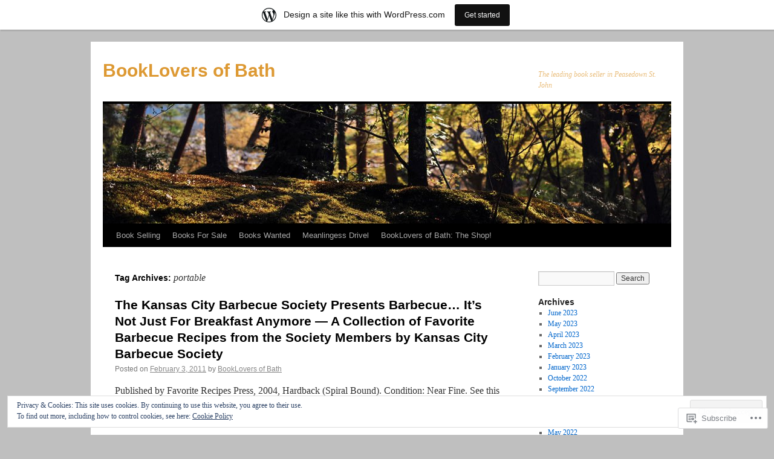

--- FILE ---
content_type: text/html; charset=UTF-8
request_url: https://bookloversuk.wordpress.com/tag/portable/
body_size: 26090
content:
<!DOCTYPE html>
<html lang="en">
<head>
<meta charset="UTF-8" />
<title>
portable | BookLovers of Bath</title>
<link rel="profile" href="https://gmpg.org/xfn/11" />
<link rel="stylesheet" type="text/css" media="all" href="https://s0.wp.com/wp-content/themes/pub/twentyten/style.css?m=1659017451i&amp;ver=20190507" />
<link rel="pingback" href="https://bookloversuk.wordpress.com/xmlrpc.php">
<meta name='robots' content='max-image-preview:large' />
<meta name="google-site-verification" content="AdM1lCPW5XXnWszS5Ygzov_VbwV5r5512bW_mH6rHvk" />
<link rel='dns-prefetch' href='//s0.wp.com' />
<link rel='dns-prefetch' href='//af.pubmine.com' />
<link rel="alternate" type="application/rss+xml" title="BookLovers of Bath &raquo; Feed" href="https://bookloversuk.wordpress.com/feed/" />
<link rel="alternate" type="application/rss+xml" title="BookLovers of Bath &raquo; Comments Feed" href="https://bookloversuk.wordpress.com/comments/feed/" />
<link rel="alternate" type="application/rss+xml" title="BookLovers of Bath &raquo; portable Tag Feed" href="https://bookloversuk.wordpress.com/tag/portable/feed/" />
	<script type="text/javascript">
		/* <![CDATA[ */
		function addLoadEvent(func) {
			var oldonload = window.onload;
			if (typeof window.onload != 'function') {
				window.onload = func;
			} else {
				window.onload = function () {
					oldonload();
					func();
				}
			}
		}
		/* ]]> */
	</script>
	<link crossorigin='anonymous' rel='stylesheet' id='all-css-0-1' href='/_static/??/wp-content/mu-plugins/widgets/eu-cookie-law/templates/style.css,/wp-content/blog-plugins/marketing-bar/css/marketing-bar.css?m=1761640963j&cssminify=yes' type='text/css' media='all' />
<style id='wp-emoji-styles-inline-css'>

	img.wp-smiley, img.emoji {
		display: inline !important;
		border: none !important;
		box-shadow: none !important;
		height: 1em !important;
		width: 1em !important;
		margin: 0 0.07em !important;
		vertical-align: -0.1em !important;
		background: none !important;
		padding: 0 !important;
	}
/*# sourceURL=wp-emoji-styles-inline-css */
</style>
<link crossorigin='anonymous' rel='stylesheet' id='all-css-2-1' href='/wp-content/plugins/gutenberg-core/v22.4.2/build/styles/block-library/style.min.css?m=1769608164i&cssminify=yes' type='text/css' media='all' />
<style id='wp-block-library-inline-css'>
.has-text-align-justify {
	text-align:justify;
}
.has-text-align-justify{text-align:justify;}

/*# sourceURL=wp-block-library-inline-css */
</style><style id='global-styles-inline-css'>
:root{--wp--preset--aspect-ratio--square: 1;--wp--preset--aspect-ratio--4-3: 4/3;--wp--preset--aspect-ratio--3-4: 3/4;--wp--preset--aspect-ratio--3-2: 3/2;--wp--preset--aspect-ratio--2-3: 2/3;--wp--preset--aspect-ratio--16-9: 16/9;--wp--preset--aspect-ratio--9-16: 9/16;--wp--preset--color--black: #000;--wp--preset--color--cyan-bluish-gray: #abb8c3;--wp--preset--color--white: #fff;--wp--preset--color--pale-pink: #f78da7;--wp--preset--color--vivid-red: #cf2e2e;--wp--preset--color--luminous-vivid-orange: #ff6900;--wp--preset--color--luminous-vivid-amber: #fcb900;--wp--preset--color--light-green-cyan: #7bdcb5;--wp--preset--color--vivid-green-cyan: #00d084;--wp--preset--color--pale-cyan-blue: #8ed1fc;--wp--preset--color--vivid-cyan-blue: #0693e3;--wp--preset--color--vivid-purple: #9b51e0;--wp--preset--color--blue: #0066cc;--wp--preset--color--medium-gray: #666;--wp--preset--color--light-gray: #f1f1f1;--wp--preset--gradient--vivid-cyan-blue-to-vivid-purple: linear-gradient(135deg,rgb(6,147,227) 0%,rgb(155,81,224) 100%);--wp--preset--gradient--light-green-cyan-to-vivid-green-cyan: linear-gradient(135deg,rgb(122,220,180) 0%,rgb(0,208,130) 100%);--wp--preset--gradient--luminous-vivid-amber-to-luminous-vivid-orange: linear-gradient(135deg,rgb(252,185,0) 0%,rgb(255,105,0) 100%);--wp--preset--gradient--luminous-vivid-orange-to-vivid-red: linear-gradient(135deg,rgb(255,105,0) 0%,rgb(207,46,46) 100%);--wp--preset--gradient--very-light-gray-to-cyan-bluish-gray: linear-gradient(135deg,rgb(238,238,238) 0%,rgb(169,184,195) 100%);--wp--preset--gradient--cool-to-warm-spectrum: linear-gradient(135deg,rgb(74,234,220) 0%,rgb(151,120,209) 20%,rgb(207,42,186) 40%,rgb(238,44,130) 60%,rgb(251,105,98) 80%,rgb(254,248,76) 100%);--wp--preset--gradient--blush-light-purple: linear-gradient(135deg,rgb(255,206,236) 0%,rgb(152,150,240) 100%);--wp--preset--gradient--blush-bordeaux: linear-gradient(135deg,rgb(254,205,165) 0%,rgb(254,45,45) 50%,rgb(107,0,62) 100%);--wp--preset--gradient--luminous-dusk: linear-gradient(135deg,rgb(255,203,112) 0%,rgb(199,81,192) 50%,rgb(65,88,208) 100%);--wp--preset--gradient--pale-ocean: linear-gradient(135deg,rgb(255,245,203) 0%,rgb(182,227,212) 50%,rgb(51,167,181) 100%);--wp--preset--gradient--electric-grass: linear-gradient(135deg,rgb(202,248,128) 0%,rgb(113,206,126) 100%);--wp--preset--gradient--midnight: linear-gradient(135deg,rgb(2,3,129) 0%,rgb(40,116,252) 100%);--wp--preset--font-size--small: 13px;--wp--preset--font-size--medium: 20px;--wp--preset--font-size--large: 36px;--wp--preset--font-size--x-large: 42px;--wp--preset--font-family--albert-sans: 'Albert Sans', sans-serif;--wp--preset--font-family--alegreya: Alegreya, serif;--wp--preset--font-family--arvo: Arvo, serif;--wp--preset--font-family--bodoni-moda: 'Bodoni Moda', serif;--wp--preset--font-family--bricolage-grotesque: 'Bricolage Grotesque', sans-serif;--wp--preset--font-family--cabin: Cabin, sans-serif;--wp--preset--font-family--chivo: Chivo, sans-serif;--wp--preset--font-family--commissioner: Commissioner, sans-serif;--wp--preset--font-family--cormorant: Cormorant, serif;--wp--preset--font-family--courier-prime: 'Courier Prime', monospace;--wp--preset--font-family--crimson-pro: 'Crimson Pro', serif;--wp--preset--font-family--dm-mono: 'DM Mono', monospace;--wp--preset--font-family--dm-sans: 'DM Sans', sans-serif;--wp--preset--font-family--dm-serif-display: 'DM Serif Display', serif;--wp--preset--font-family--domine: Domine, serif;--wp--preset--font-family--eb-garamond: 'EB Garamond', serif;--wp--preset--font-family--epilogue: Epilogue, sans-serif;--wp--preset--font-family--fahkwang: Fahkwang, sans-serif;--wp--preset--font-family--figtree: Figtree, sans-serif;--wp--preset--font-family--fira-sans: 'Fira Sans', sans-serif;--wp--preset--font-family--fjalla-one: 'Fjalla One', sans-serif;--wp--preset--font-family--fraunces: Fraunces, serif;--wp--preset--font-family--gabarito: Gabarito, system-ui;--wp--preset--font-family--ibm-plex-mono: 'IBM Plex Mono', monospace;--wp--preset--font-family--ibm-plex-sans: 'IBM Plex Sans', sans-serif;--wp--preset--font-family--ibarra-real-nova: 'Ibarra Real Nova', serif;--wp--preset--font-family--instrument-serif: 'Instrument Serif', serif;--wp--preset--font-family--inter: Inter, sans-serif;--wp--preset--font-family--josefin-sans: 'Josefin Sans', sans-serif;--wp--preset--font-family--jost: Jost, sans-serif;--wp--preset--font-family--libre-baskerville: 'Libre Baskerville', serif;--wp--preset--font-family--libre-franklin: 'Libre Franklin', sans-serif;--wp--preset--font-family--literata: Literata, serif;--wp--preset--font-family--lora: Lora, serif;--wp--preset--font-family--merriweather: Merriweather, serif;--wp--preset--font-family--montserrat: Montserrat, sans-serif;--wp--preset--font-family--newsreader: Newsreader, serif;--wp--preset--font-family--noto-sans-mono: 'Noto Sans Mono', sans-serif;--wp--preset--font-family--nunito: Nunito, sans-serif;--wp--preset--font-family--open-sans: 'Open Sans', sans-serif;--wp--preset--font-family--overpass: Overpass, sans-serif;--wp--preset--font-family--pt-serif: 'PT Serif', serif;--wp--preset--font-family--petrona: Petrona, serif;--wp--preset--font-family--piazzolla: Piazzolla, serif;--wp--preset--font-family--playfair-display: 'Playfair Display', serif;--wp--preset--font-family--plus-jakarta-sans: 'Plus Jakarta Sans', sans-serif;--wp--preset--font-family--poppins: Poppins, sans-serif;--wp--preset--font-family--raleway: Raleway, sans-serif;--wp--preset--font-family--roboto: Roboto, sans-serif;--wp--preset--font-family--roboto-slab: 'Roboto Slab', serif;--wp--preset--font-family--rubik: Rubik, sans-serif;--wp--preset--font-family--rufina: Rufina, serif;--wp--preset--font-family--sora: Sora, sans-serif;--wp--preset--font-family--source-sans-3: 'Source Sans 3', sans-serif;--wp--preset--font-family--source-serif-4: 'Source Serif 4', serif;--wp--preset--font-family--space-mono: 'Space Mono', monospace;--wp--preset--font-family--syne: Syne, sans-serif;--wp--preset--font-family--texturina: Texturina, serif;--wp--preset--font-family--urbanist: Urbanist, sans-serif;--wp--preset--font-family--work-sans: 'Work Sans', sans-serif;--wp--preset--spacing--20: 0.44rem;--wp--preset--spacing--30: 0.67rem;--wp--preset--spacing--40: 1rem;--wp--preset--spacing--50: 1.5rem;--wp--preset--spacing--60: 2.25rem;--wp--preset--spacing--70: 3.38rem;--wp--preset--spacing--80: 5.06rem;--wp--preset--shadow--natural: 6px 6px 9px rgba(0, 0, 0, 0.2);--wp--preset--shadow--deep: 12px 12px 50px rgba(0, 0, 0, 0.4);--wp--preset--shadow--sharp: 6px 6px 0px rgba(0, 0, 0, 0.2);--wp--preset--shadow--outlined: 6px 6px 0px -3px rgb(255, 255, 255), 6px 6px rgb(0, 0, 0);--wp--preset--shadow--crisp: 6px 6px 0px rgb(0, 0, 0);}:where(body) { margin: 0; }:where(.is-layout-flex){gap: 0.5em;}:where(.is-layout-grid){gap: 0.5em;}body .is-layout-flex{display: flex;}.is-layout-flex{flex-wrap: wrap;align-items: center;}.is-layout-flex > :is(*, div){margin: 0;}body .is-layout-grid{display: grid;}.is-layout-grid > :is(*, div){margin: 0;}body{padding-top: 0px;padding-right: 0px;padding-bottom: 0px;padding-left: 0px;}:root :where(.wp-element-button, .wp-block-button__link){background-color: #32373c;border-width: 0;color: #fff;font-family: inherit;font-size: inherit;font-style: inherit;font-weight: inherit;letter-spacing: inherit;line-height: inherit;padding-top: calc(0.667em + 2px);padding-right: calc(1.333em + 2px);padding-bottom: calc(0.667em + 2px);padding-left: calc(1.333em + 2px);text-decoration: none;text-transform: inherit;}.has-black-color{color: var(--wp--preset--color--black) !important;}.has-cyan-bluish-gray-color{color: var(--wp--preset--color--cyan-bluish-gray) !important;}.has-white-color{color: var(--wp--preset--color--white) !important;}.has-pale-pink-color{color: var(--wp--preset--color--pale-pink) !important;}.has-vivid-red-color{color: var(--wp--preset--color--vivid-red) !important;}.has-luminous-vivid-orange-color{color: var(--wp--preset--color--luminous-vivid-orange) !important;}.has-luminous-vivid-amber-color{color: var(--wp--preset--color--luminous-vivid-amber) !important;}.has-light-green-cyan-color{color: var(--wp--preset--color--light-green-cyan) !important;}.has-vivid-green-cyan-color{color: var(--wp--preset--color--vivid-green-cyan) !important;}.has-pale-cyan-blue-color{color: var(--wp--preset--color--pale-cyan-blue) !important;}.has-vivid-cyan-blue-color{color: var(--wp--preset--color--vivid-cyan-blue) !important;}.has-vivid-purple-color{color: var(--wp--preset--color--vivid-purple) !important;}.has-blue-color{color: var(--wp--preset--color--blue) !important;}.has-medium-gray-color{color: var(--wp--preset--color--medium-gray) !important;}.has-light-gray-color{color: var(--wp--preset--color--light-gray) !important;}.has-black-background-color{background-color: var(--wp--preset--color--black) !important;}.has-cyan-bluish-gray-background-color{background-color: var(--wp--preset--color--cyan-bluish-gray) !important;}.has-white-background-color{background-color: var(--wp--preset--color--white) !important;}.has-pale-pink-background-color{background-color: var(--wp--preset--color--pale-pink) !important;}.has-vivid-red-background-color{background-color: var(--wp--preset--color--vivid-red) !important;}.has-luminous-vivid-orange-background-color{background-color: var(--wp--preset--color--luminous-vivid-orange) !important;}.has-luminous-vivid-amber-background-color{background-color: var(--wp--preset--color--luminous-vivid-amber) !important;}.has-light-green-cyan-background-color{background-color: var(--wp--preset--color--light-green-cyan) !important;}.has-vivid-green-cyan-background-color{background-color: var(--wp--preset--color--vivid-green-cyan) !important;}.has-pale-cyan-blue-background-color{background-color: var(--wp--preset--color--pale-cyan-blue) !important;}.has-vivid-cyan-blue-background-color{background-color: var(--wp--preset--color--vivid-cyan-blue) !important;}.has-vivid-purple-background-color{background-color: var(--wp--preset--color--vivid-purple) !important;}.has-blue-background-color{background-color: var(--wp--preset--color--blue) !important;}.has-medium-gray-background-color{background-color: var(--wp--preset--color--medium-gray) !important;}.has-light-gray-background-color{background-color: var(--wp--preset--color--light-gray) !important;}.has-black-border-color{border-color: var(--wp--preset--color--black) !important;}.has-cyan-bluish-gray-border-color{border-color: var(--wp--preset--color--cyan-bluish-gray) !important;}.has-white-border-color{border-color: var(--wp--preset--color--white) !important;}.has-pale-pink-border-color{border-color: var(--wp--preset--color--pale-pink) !important;}.has-vivid-red-border-color{border-color: var(--wp--preset--color--vivid-red) !important;}.has-luminous-vivid-orange-border-color{border-color: var(--wp--preset--color--luminous-vivid-orange) !important;}.has-luminous-vivid-amber-border-color{border-color: var(--wp--preset--color--luminous-vivid-amber) !important;}.has-light-green-cyan-border-color{border-color: var(--wp--preset--color--light-green-cyan) !important;}.has-vivid-green-cyan-border-color{border-color: var(--wp--preset--color--vivid-green-cyan) !important;}.has-pale-cyan-blue-border-color{border-color: var(--wp--preset--color--pale-cyan-blue) !important;}.has-vivid-cyan-blue-border-color{border-color: var(--wp--preset--color--vivid-cyan-blue) !important;}.has-vivid-purple-border-color{border-color: var(--wp--preset--color--vivid-purple) !important;}.has-blue-border-color{border-color: var(--wp--preset--color--blue) !important;}.has-medium-gray-border-color{border-color: var(--wp--preset--color--medium-gray) !important;}.has-light-gray-border-color{border-color: var(--wp--preset--color--light-gray) !important;}.has-vivid-cyan-blue-to-vivid-purple-gradient-background{background: var(--wp--preset--gradient--vivid-cyan-blue-to-vivid-purple) !important;}.has-light-green-cyan-to-vivid-green-cyan-gradient-background{background: var(--wp--preset--gradient--light-green-cyan-to-vivid-green-cyan) !important;}.has-luminous-vivid-amber-to-luminous-vivid-orange-gradient-background{background: var(--wp--preset--gradient--luminous-vivid-amber-to-luminous-vivid-orange) !important;}.has-luminous-vivid-orange-to-vivid-red-gradient-background{background: var(--wp--preset--gradient--luminous-vivid-orange-to-vivid-red) !important;}.has-very-light-gray-to-cyan-bluish-gray-gradient-background{background: var(--wp--preset--gradient--very-light-gray-to-cyan-bluish-gray) !important;}.has-cool-to-warm-spectrum-gradient-background{background: var(--wp--preset--gradient--cool-to-warm-spectrum) !important;}.has-blush-light-purple-gradient-background{background: var(--wp--preset--gradient--blush-light-purple) !important;}.has-blush-bordeaux-gradient-background{background: var(--wp--preset--gradient--blush-bordeaux) !important;}.has-luminous-dusk-gradient-background{background: var(--wp--preset--gradient--luminous-dusk) !important;}.has-pale-ocean-gradient-background{background: var(--wp--preset--gradient--pale-ocean) !important;}.has-electric-grass-gradient-background{background: var(--wp--preset--gradient--electric-grass) !important;}.has-midnight-gradient-background{background: var(--wp--preset--gradient--midnight) !important;}.has-small-font-size{font-size: var(--wp--preset--font-size--small) !important;}.has-medium-font-size{font-size: var(--wp--preset--font-size--medium) !important;}.has-large-font-size{font-size: var(--wp--preset--font-size--large) !important;}.has-x-large-font-size{font-size: var(--wp--preset--font-size--x-large) !important;}.has-albert-sans-font-family{font-family: var(--wp--preset--font-family--albert-sans) !important;}.has-alegreya-font-family{font-family: var(--wp--preset--font-family--alegreya) !important;}.has-arvo-font-family{font-family: var(--wp--preset--font-family--arvo) !important;}.has-bodoni-moda-font-family{font-family: var(--wp--preset--font-family--bodoni-moda) !important;}.has-bricolage-grotesque-font-family{font-family: var(--wp--preset--font-family--bricolage-grotesque) !important;}.has-cabin-font-family{font-family: var(--wp--preset--font-family--cabin) !important;}.has-chivo-font-family{font-family: var(--wp--preset--font-family--chivo) !important;}.has-commissioner-font-family{font-family: var(--wp--preset--font-family--commissioner) !important;}.has-cormorant-font-family{font-family: var(--wp--preset--font-family--cormorant) !important;}.has-courier-prime-font-family{font-family: var(--wp--preset--font-family--courier-prime) !important;}.has-crimson-pro-font-family{font-family: var(--wp--preset--font-family--crimson-pro) !important;}.has-dm-mono-font-family{font-family: var(--wp--preset--font-family--dm-mono) !important;}.has-dm-sans-font-family{font-family: var(--wp--preset--font-family--dm-sans) !important;}.has-dm-serif-display-font-family{font-family: var(--wp--preset--font-family--dm-serif-display) !important;}.has-domine-font-family{font-family: var(--wp--preset--font-family--domine) !important;}.has-eb-garamond-font-family{font-family: var(--wp--preset--font-family--eb-garamond) !important;}.has-epilogue-font-family{font-family: var(--wp--preset--font-family--epilogue) !important;}.has-fahkwang-font-family{font-family: var(--wp--preset--font-family--fahkwang) !important;}.has-figtree-font-family{font-family: var(--wp--preset--font-family--figtree) !important;}.has-fira-sans-font-family{font-family: var(--wp--preset--font-family--fira-sans) !important;}.has-fjalla-one-font-family{font-family: var(--wp--preset--font-family--fjalla-one) !important;}.has-fraunces-font-family{font-family: var(--wp--preset--font-family--fraunces) !important;}.has-gabarito-font-family{font-family: var(--wp--preset--font-family--gabarito) !important;}.has-ibm-plex-mono-font-family{font-family: var(--wp--preset--font-family--ibm-plex-mono) !important;}.has-ibm-plex-sans-font-family{font-family: var(--wp--preset--font-family--ibm-plex-sans) !important;}.has-ibarra-real-nova-font-family{font-family: var(--wp--preset--font-family--ibarra-real-nova) !important;}.has-instrument-serif-font-family{font-family: var(--wp--preset--font-family--instrument-serif) !important;}.has-inter-font-family{font-family: var(--wp--preset--font-family--inter) !important;}.has-josefin-sans-font-family{font-family: var(--wp--preset--font-family--josefin-sans) !important;}.has-jost-font-family{font-family: var(--wp--preset--font-family--jost) !important;}.has-libre-baskerville-font-family{font-family: var(--wp--preset--font-family--libre-baskerville) !important;}.has-libre-franklin-font-family{font-family: var(--wp--preset--font-family--libre-franklin) !important;}.has-literata-font-family{font-family: var(--wp--preset--font-family--literata) !important;}.has-lora-font-family{font-family: var(--wp--preset--font-family--lora) !important;}.has-merriweather-font-family{font-family: var(--wp--preset--font-family--merriweather) !important;}.has-montserrat-font-family{font-family: var(--wp--preset--font-family--montserrat) !important;}.has-newsreader-font-family{font-family: var(--wp--preset--font-family--newsreader) !important;}.has-noto-sans-mono-font-family{font-family: var(--wp--preset--font-family--noto-sans-mono) !important;}.has-nunito-font-family{font-family: var(--wp--preset--font-family--nunito) !important;}.has-open-sans-font-family{font-family: var(--wp--preset--font-family--open-sans) !important;}.has-overpass-font-family{font-family: var(--wp--preset--font-family--overpass) !important;}.has-pt-serif-font-family{font-family: var(--wp--preset--font-family--pt-serif) !important;}.has-petrona-font-family{font-family: var(--wp--preset--font-family--petrona) !important;}.has-piazzolla-font-family{font-family: var(--wp--preset--font-family--piazzolla) !important;}.has-playfair-display-font-family{font-family: var(--wp--preset--font-family--playfair-display) !important;}.has-plus-jakarta-sans-font-family{font-family: var(--wp--preset--font-family--plus-jakarta-sans) !important;}.has-poppins-font-family{font-family: var(--wp--preset--font-family--poppins) !important;}.has-raleway-font-family{font-family: var(--wp--preset--font-family--raleway) !important;}.has-roboto-font-family{font-family: var(--wp--preset--font-family--roboto) !important;}.has-roboto-slab-font-family{font-family: var(--wp--preset--font-family--roboto-slab) !important;}.has-rubik-font-family{font-family: var(--wp--preset--font-family--rubik) !important;}.has-rufina-font-family{font-family: var(--wp--preset--font-family--rufina) !important;}.has-sora-font-family{font-family: var(--wp--preset--font-family--sora) !important;}.has-source-sans-3-font-family{font-family: var(--wp--preset--font-family--source-sans-3) !important;}.has-source-serif-4-font-family{font-family: var(--wp--preset--font-family--source-serif-4) !important;}.has-space-mono-font-family{font-family: var(--wp--preset--font-family--space-mono) !important;}.has-syne-font-family{font-family: var(--wp--preset--font-family--syne) !important;}.has-texturina-font-family{font-family: var(--wp--preset--font-family--texturina) !important;}.has-urbanist-font-family{font-family: var(--wp--preset--font-family--urbanist) !important;}.has-work-sans-font-family{font-family: var(--wp--preset--font-family--work-sans) !important;}
/*# sourceURL=global-styles-inline-css */
</style>

<style id='classic-theme-styles-inline-css'>
.wp-block-button__link{background-color:#32373c;border-radius:9999px;box-shadow:none;color:#fff;font-size:1.125em;padding:calc(.667em + 2px) calc(1.333em + 2px);text-decoration:none}.wp-block-file__button{background:#32373c;color:#fff}.wp-block-accordion-heading{margin:0}.wp-block-accordion-heading__toggle{background-color:inherit!important;color:inherit!important}.wp-block-accordion-heading__toggle:not(:focus-visible){outline:none}.wp-block-accordion-heading__toggle:focus,.wp-block-accordion-heading__toggle:hover{background-color:inherit!important;border:none;box-shadow:none;color:inherit;padding:var(--wp--preset--spacing--20,1em) 0;text-decoration:none}.wp-block-accordion-heading__toggle:focus-visible{outline:auto;outline-offset:0}
/*# sourceURL=/wp-content/plugins/gutenberg-core/v22.4.2/build/styles/block-library/classic.min.css */
</style>
<link crossorigin='anonymous' rel='stylesheet' id='all-css-4-1' href='/_static/??-eJyNj+sOgjAMhV/I0oBG8YfxWdioON0t65Dw9hZIvMSE+KdpT853doZDBB18Jp8x2r4znlEHZYO+M1ZFWRclsHHREiR6FDtsDeeXAziPlgrNvMGPINfDOyuR6C42eXI4ak1DlpzY1rAhCgNKxUTMINOZ3kG+Csg/3CJj7BXmQYRRVFwK/uedfwHzm2ulEkloJ2uH4vo416COAkiVJpvgvw642MakCT27U7mvy3pbVcfD7QlstJXp&cssminify=yes' type='text/css' media='all' />
<style id='jetpack-global-styles-frontend-style-inline-css'>
:root { --font-headings: unset; --font-base: unset; --font-headings-default: -apple-system,BlinkMacSystemFont,"Segoe UI",Roboto,Oxygen-Sans,Ubuntu,Cantarell,"Helvetica Neue",sans-serif; --font-base-default: -apple-system,BlinkMacSystemFont,"Segoe UI",Roboto,Oxygen-Sans,Ubuntu,Cantarell,"Helvetica Neue",sans-serif;}
/*# sourceURL=jetpack-global-styles-frontend-style-inline-css */
</style>
<link crossorigin='anonymous' rel='stylesheet' id='all-css-6-1' href='/wp-content/themes/h4/global.css?m=1420737423i&cssminify=yes' type='text/css' media='all' />
<script type="text/javascript" id="wpcom-actionbar-placeholder-js-extra">
/* <![CDATA[ */
var actionbardata = {"siteID":"14039339","postID":"0","siteURL":"https://bookloversuk.wordpress.com","xhrURL":"https://bookloversuk.wordpress.com/wp-admin/admin-ajax.php","nonce":"568a300120","isLoggedIn":"","statusMessage":"","subsEmailDefault":"instantly","proxyScriptUrl":"https://s0.wp.com/wp-content/js/wpcom-proxy-request.js?m=1513050504i&amp;ver=20211021","i18n":{"followedText":"New posts from this site will now appear in your \u003Ca href=\"https://wordpress.com/reader\"\u003EReader\u003C/a\u003E","foldBar":"Collapse this bar","unfoldBar":"Expand this bar","shortLinkCopied":"Shortlink copied to clipboard."}};
//# sourceURL=wpcom-actionbar-placeholder-js-extra
/* ]]> */
</script>
<script type="text/javascript" id="jetpack-mu-wpcom-settings-js-before">
/* <![CDATA[ */
var JETPACK_MU_WPCOM_SETTINGS = {"assetsUrl":"https://s0.wp.com/wp-content/mu-plugins/jetpack-mu-wpcom-plugin/sun/jetpack_vendor/automattic/jetpack-mu-wpcom/src/build/"};
//# sourceURL=jetpack-mu-wpcom-settings-js-before
/* ]]> */
</script>
<script crossorigin='anonymous' type='text/javascript'  src='/_static/??/wp-content/js/rlt-proxy.js,/wp-content/blog-plugins/wordads-classes/js/cmp/v2/cmp-non-gdpr.js?m=1720530689j'></script>
<script type="text/javascript" id="rlt-proxy-js-after">
/* <![CDATA[ */
	rltInitialize( {"token":null,"iframeOrigins":["https:\/\/widgets.wp.com"]} );
//# sourceURL=rlt-proxy-js-after
/* ]]> */
</script>
<link rel="EditURI" type="application/rsd+xml" title="RSD" href="https://bookloversuk.wordpress.com/xmlrpc.php?rsd" />
<meta name="generator" content="WordPress.com" />

<!-- Jetpack Open Graph Tags -->
<meta property="og:type" content="website" />
<meta property="og:title" content="portable &#8211; BookLovers of Bath" />
<meta property="og:url" content="https://bookloversuk.wordpress.com/tag/portable/" />
<meta property="og:site_name" content="BookLovers of Bath" />
<meta property="og:image" content="https://bookloversuk.wordpress.com/wp-content/uploads/2018/08/cropped-header-content-bg.png?w=200" />
<meta property="og:image:width" content="200" />
<meta property="og:image:height" content="200" />
<meta property="og:image:alt" content="" />
<meta property="og:locale" content="en_US" />
<meta property="fb:app_id" content="249643311490" />
<meta name="twitter:creator" content="@booklovers" />
<meta name="twitter:site" content="@booklovers" />

<!-- End Jetpack Open Graph Tags -->
<link rel='openid.server' href='https://bookloversuk.wordpress.com/?openidserver=1' />
<link rel='openid.delegate' href='https://bookloversuk.wordpress.com/' />
<link rel="search" type="application/opensearchdescription+xml" href="https://bookloversuk.wordpress.com/osd.xml" title="BookLovers of Bath" />
<link rel="search" type="application/opensearchdescription+xml" href="https://s1.wp.com/opensearch.xml" title="WordPress.com" />
<meta name="theme-color" content="#bfbfbf" />
		<style type="text/css">
			.recentcomments a {
				display: inline !important;
				padding: 0 !important;
				margin: 0 !important;
			}

			table.recentcommentsavatartop img.avatar, table.recentcommentsavatarend img.avatar {
				border: 0px;
				margin: 0;
			}

			table.recentcommentsavatartop a, table.recentcommentsavatarend a {
				border: 0px !important;
				background-color: transparent !important;
			}

			td.recentcommentsavatarend, td.recentcommentsavatartop {
				padding: 0px 0px 1px 0px;
				margin: 0px;
			}

			td.recentcommentstextend {
				border: none !important;
				padding: 0px 0px 2px 10px;
			}

			.rtl td.recentcommentstextend {
				padding: 0px 10px 2px 0px;
			}

			td.recentcommentstexttop {
				border: none;
				padding: 0px 0px 0px 10px;
			}

			.rtl td.recentcommentstexttop {
				padding: 0px 10px 0px 0px;
			}
		</style>
		<meta name="description" content="Posts about portable written by BookLovers of Bath" />
		<style type="text/css" id="twentyten-header-css">
					#site-title a,
			#site-description {
				color: #dd9933 !important;
			}
				</style>
	<style type="text/css" id="custom-background-css">
body.custom-background { background-color: #bfbfbf; }
</style>
	<script type="text/javascript">
/* <![CDATA[ */
var wa_client = {}; wa_client.cmd = []; wa_client.config = { 'blog_id': 14039339, 'blog_language': 'en', 'is_wordads': false, 'hosting_type': 0, 'afp_account_id': 'pub-7835158855089049', 'afp_host_id': 5038568878849053, 'theme': 'pub/twentyten', '_': { 'title': 'Advertisement', 'privacy_settings': 'Privacy Settings' }, 'formats': [ 'belowpost', 'bottom_sticky', 'sidebar_sticky_right', 'sidebar', 'gutenberg_rectangle', 'gutenberg_leaderboard', 'gutenberg_mobile_leaderboard', 'gutenberg_skyscraper' ] };
/* ]]> */
</script>
		<script type="text/javascript">

			window.doNotSellCallback = function() {

				var linkElements = [
					'a[href="https://wordpress.com/?ref=footer_blog"]',
					'a[href="https://wordpress.com/?ref=footer_website"]',
					'a[href="https://wordpress.com/?ref=vertical_footer"]',
					'a[href^="https://wordpress.com/?ref=footer_segment_"]',
				].join(',');

				var dnsLink = document.createElement( 'a' );
				dnsLink.href = 'https://wordpress.com/advertising-program-optout/';
				dnsLink.classList.add( 'do-not-sell-link' );
				dnsLink.rel = 'nofollow';
				dnsLink.style.marginLeft = '0.5em';
				dnsLink.textContent = 'Do Not Sell or Share My Personal Information';

				var creditLinks = document.querySelectorAll( linkElements );

				if ( 0 === creditLinks.length ) {
					return false;
				}

				Array.prototype.forEach.call( creditLinks, function( el ) {
					el.insertAdjacentElement( 'afterend', dnsLink );
				});

				return true;
			};

		</script>
		<style type="text/css" id="custom-colors-css">#access ul li.current_page_item > a, #access ul li.current_page_parent > a, #access ul li.current-menu-ancestor > a, #access ul li.current-menu-item > a, #access ul li.current-menu-parent > a { color: #FFFFFF;}
#access li:hover > a, #access ul ul *:hover > a { fg2: #ffffff;}
#access a { color: #AAAAAA;}
.entry-meta a:link, .entry-utility a:link { color: #888888;}
</style>
<link rel="icon" href="https://bookloversuk.wordpress.com/wp-content/uploads/2018/08/cropped-header-content-bg.png?w=32" sizes="32x32" />
<link rel="icon" href="https://bookloversuk.wordpress.com/wp-content/uploads/2018/08/cropped-header-content-bg.png?w=192" sizes="192x192" />
<link rel="apple-touch-icon" href="https://bookloversuk.wordpress.com/wp-content/uploads/2018/08/cropped-header-content-bg.png?w=180" />
<meta name="msapplication-TileImage" content="https://bookloversuk.wordpress.com/wp-content/uploads/2018/08/cropped-header-content-bg.png?w=210" />
<script type="text/javascript">
	window.google_analytics_uacct = "UA-52447-2";
</script>

<script type="text/javascript">
	var _gaq = _gaq || [];
	_gaq.push(['_setAccount', 'UA-52447-2']);
	_gaq.push(['_gat._anonymizeIp']);
	_gaq.push(['_setDomainName', 'wordpress.com']);
	_gaq.push(['_initData']);
	_gaq.push(['_trackPageview']);

	(function() {
		var ga = document.createElement('script'); ga.type = 'text/javascript'; ga.async = true;
		ga.src = ('https:' == document.location.protocol ? 'https://ssl' : 'http://www') + '.google-analytics.com/ga.js';
		(document.getElementsByTagName('head')[0] || document.getElementsByTagName('body')[0]).appendChild(ga);
	})();
</script>
<link crossorigin='anonymous' rel='stylesheet' id='all-css-0-3' href='/_static/??-eJyNjM0KgzAQBl9I/ag/lR6KjyK6LhJNNsHN4uuXQuvZ4wzD4EwlRcksGcHK5G11otg4p4n2H0NNMDohzD7SrtDTJT4qUi1wexDiYp4VNB3RlP3V/MX3N4T3o++aun892277AK5vOq4=&cssminify=yes' type='text/css' media='all' />
</head>

<body class="archive tag tag-portable tag-8106 custom-background wp-theme-pubtwentyten customizer-styles-applied single-author jetpack-reblog-enabled has-marketing-bar has-marketing-bar-theme-twenty-ten">
<div id="wrapper" class="hfeed">
	<div id="header">
		<div id="masthead">
			<div id="branding" role="banner">
								<div id="site-title">
					<span>
						<a href="https://bookloversuk.wordpress.com/" title="BookLovers of Bath" rel="home">BookLovers of Bath</a>
					</span>
				</div>
				<div id="site-description">The leading book seller in Peasedown St. John</div>

									<a class="home-link" href="https://bookloversuk.wordpress.com/" title="BookLovers of Bath" rel="home">
						<img src="https://s0.wp.com/wp-content/themes/pub/twentyten/images/headers/forestfloor.jpg?m=1610459589i" width="940" height="198" alt="" />
					</a>
								</div><!-- #branding -->

			<div id="access" role="navigation">
								<div class="skip-link screen-reader-text"><a href="#content" title="Skip to content">Skip to content</a></div>
				<div class="menu-header"><ul id="menu-categories-2" class="menu"><li id="menu-item-157" class="menu-item menu-item-type-taxonomy menu-item-object-category menu-item-157"><a href="https://bookloversuk.wordpress.com/category/book-selling/">Book Selling</a></li>
<li id="menu-item-158" class="menu-item menu-item-type-taxonomy menu-item-object-category menu-item-158"><a href="https://bookloversuk.wordpress.com/category/books-for-sale/">Books For Sale</a></li>
<li id="menu-item-159" class="menu-item menu-item-type-taxonomy menu-item-object-category menu-item-159"><a href="https://bookloversuk.wordpress.com/category/books-wanted/">Books Wanted</a></li>
<li id="menu-item-160" class="menu-item menu-item-type-taxonomy menu-item-object-category menu-item-160"><a href="https://bookloversuk.wordpress.com/category/meanlingess-drivel/">Meanlingess Drivel</a></li>
<li id="menu-item-4950" class="menu-item menu-item-type-taxonomy menu-item-object-category menu-item-4950"><a href="https://bookloversuk.wordpress.com/category/booklovers-of-bath-the-shop/">BookLovers of Bath: The Shop!</a></li>
</ul></div>			</div><!-- #access -->
		</div><!-- #masthead -->
	</div><!-- #header -->

	<div id="main">

		<div id="container">
			<div id="content" role="main">

				<h1 class="page-title">Tag Archives: <span>portable</span></h1>

				



	
			<div id="post-984" class="post-984 post type-post status-publish format-standard hentry category-books-for-sale tag-anchovies tag-and tag-apple tag-aromatic tag-bacon tag-baked tag-balls tag-barbecue tag-barbecued tag-barbecuing tag-basic tag-bass tag-basting tag-beef tag-bigarade tag-brazier tag-briquettes tag-brochettes tag-brush tag-butter tag-charcoal tag-cheeses tag-cooked tag-cookery tag-cooking tag-cooks tag-core tag-cutlets tag-cuttings tag-dhotel tag-dishes tag-dried tag-dripping tag-envelopes tag-equipment tag-evenly tag-fat tag-fennel tag-fillets tag-finest tag-flamed tag-flare-up tag-foil tag-for tag-fresh tag-fuel tag-fun tag-garden tag-general tag-glazed tag-gloves tag-goats tag-grape tag-green tag-grill tag-grilled tag-grilling tag-hamburger tag-hawaian tag-hearth tag-herbs tag-hibachi tag-hollandaise tag-in tag-is tag-kebabs tag-kettle tag-kidney tag-knife tag-kumquats tag-lamb tag-liver tag-lumpwood tag-mackerel tag-madeira tag-mango tag-marinade tag-marinated tag-merguez tag-metal tag-methods tag-minced tag-minute tag-moroccan tag-mullet tag-of tag-offal tag-oil tag-only tag-orange tag-oriental tag-out tag-outdoor tag-oven tag-parcels tag-paste tag-peppercorns tag-permanent tag-pheasant tag-portable tag-preparing tag-quails tag-quality tag-rabbit tag-recipes tag-red tag-ribs tag-rotisserie tag-sauce tag-scallops tag-serious tag-sheftalia tag-shellfish tag-skewers tag-small tag-spare tag-spiced tag-spit-roasting tag-squid tag-steak tag-stuffed tag-suckling tag-superb tag-sweetbreads tag-sweetcorn tag-the tag-tomato tag-tongs tag-types tag-use tag-veal tag-with tag-wooden">
			<h2 class="entry-title"><a href="https://bookloversuk.wordpress.com/2011/02/03/the-kansas-city-barbecue-society-presents-barbecue-its-not-just-for-breakfast-anymore-a-collection-of-favorite-barbecue-recipes-from-the-society-members-by-kansas-city-barbecue-societ/" rel="bookmark">The Kansas City Barbecue Society Presents Barbecue&#8230; It&#8217;s Not Just For Breakfast Anymore &#8212; A Collection of Favorite Barbecue Recipes from the Society Members by Kansas City Barbecue&nbsp;Society</a></h2>

			<div class="entry-meta">
				<span class="meta-prep meta-prep-author">Posted on</span> <a href="https://bookloversuk.wordpress.com/2011/02/03/the-kansas-city-barbecue-society-presents-barbecue-its-not-just-for-breakfast-anymore-a-collection-of-favorite-barbecue-recipes-from-the-society-members-by-kansas-city-barbecue-societ/" title="7:28 pm" rel="bookmark"><span class="entry-date">February 3, 2011</span></a> <span class="meta-sep">by</span> <span class="author vcard"><a class="url fn n" href="https://bookloversuk.wordpress.com/author/bookloversuk/" title="View all posts by BookLovers of Bath">BookLovers of Bath</a></span>			</div><!-- .entry-meta -->

					<div class="entry-summary">
				<p>Published by Favorite Recipes Press, 2004, Hardback (Spiral Bound). Condition: Near Fine. See this book on my web site? 7th Reprint. [First: 1996] From the introduction: Barbeque is a passionate subject. It is the only food group that has a &hellip; <a href="https://bookloversuk.wordpress.com/2011/02/03/the-kansas-city-barbecue-society-presents-barbecue-its-not-just-for-breakfast-anymore-a-collection-of-favorite-barbecue-recipes-from-the-society-members-by-kansas-city-barbecue-societ/">Continue reading <span class="meta-nav">&rarr;</span></a></p>
			</div><!-- .entry-summary -->
	
			<div class="entry-utility">
													<span class="cat-links">
						<span class="entry-utility-prep entry-utility-prep-cat-links">Posted in</span> <a href="https://bookloversuk.wordpress.com/category/books-for-sale/" rel="category tag">Books For Sale</a>					</span>
					<span class="meta-sep">|</span>
				
								<span class="tag-links">
					<span class="entry-utility-prep entry-utility-prep-tag-links">Tagged</span> <a href="https://bookloversuk.wordpress.com/tag/anchovies/" rel="tag">anchovies</a>, <a href="https://bookloversuk.wordpress.com/tag/and/" rel="tag">and</a>, <a href="https://bookloversuk.wordpress.com/tag/apple/" rel="tag">apple</a>, <a href="https://bookloversuk.wordpress.com/tag/aromatic/" rel="tag">aromatic</a>, <a href="https://bookloversuk.wordpress.com/tag/bacon/" rel="tag">bacon</a>, <a href="https://bookloversuk.wordpress.com/tag/baked/" rel="tag">baked</a>, <a href="https://bookloversuk.wordpress.com/tag/balls/" rel="tag">balls</a>, <a href="https://bookloversuk.wordpress.com/tag/barbecue/" rel="tag">barbecue</a>, <a href="https://bookloversuk.wordpress.com/tag/barbecued/" rel="tag">barbecued</a>, <a href="https://bookloversuk.wordpress.com/tag/barbecuing/" rel="tag">barbecuing</a>, <a href="https://bookloversuk.wordpress.com/tag/basic/" rel="tag">basic</a>, <a href="https://bookloversuk.wordpress.com/tag/bass/" rel="tag">bass</a>, <a href="https://bookloversuk.wordpress.com/tag/basting/" rel="tag">basting</a>, <a href="https://bookloversuk.wordpress.com/tag/beef/" rel="tag">beef</a>, <a href="https://bookloversuk.wordpress.com/tag/bigarade/" rel="tag">bigarade</a>, <a href="https://bookloversuk.wordpress.com/tag/brazier/" rel="tag">brazier</a>, <a href="https://bookloversuk.wordpress.com/tag/briquettes/" rel="tag">briquettes</a>, <a href="https://bookloversuk.wordpress.com/tag/brochettes/" rel="tag">brochettes</a>, <a href="https://bookloversuk.wordpress.com/tag/brush/" rel="tag">brush</a>, <a href="https://bookloversuk.wordpress.com/tag/butter/" rel="tag">butter</a>, <a href="https://bookloversuk.wordpress.com/tag/charcoal/" rel="tag">charcoal</a>, <a href="https://bookloversuk.wordpress.com/tag/cheeses/" rel="tag">cheeses</a>, <a href="https://bookloversuk.wordpress.com/tag/cooked/" rel="tag">cooked</a>, <a href="https://bookloversuk.wordpress.com/tag/cookery/" rel="tag">cookery</a>, <a href="https://bookloversuk.wordpress.com/tag/cooking/" rel="tag">cooking</a>, <a href="https://bookloversuk.wordpress.com/tag/cooks/" rel="tag">cooks</a>, <a href="https://bookloversuk.wordpress.com/tag/core/" rel="tag">core</a>, <a href="https://bookloversuk.wordpress.com/tag/cutlets/" rel="tag">cutlets</a>, <a href="https://bookloversuk.wordpress.com/tag/cuttings/" rel="tag">cuttings</a>, <a href="https://bookloversuk.wordpress.com/tag/d%c2%92hotel/" rel="tag">dhotel</a>, <a href="https://bookloversuk.wordpress.com/tag/dishes/" rel="tag">dishes</a>, <a href="https://bookloversuk.wordpress.com/tag/dried/" rel="tag">dried</a>, <a href="https://bookloversuk.wordpress.com/tag/dripping/" rel="tag">dripping</a>, <a href="https://bookloversuk.wordpress.com/tag/envelopes/" rel="tag">envelopes</a>, <a href="https://bookloversuk.wordpress.com/tag/equipment/" rel="tag">equipment</a>, <a href="https://bookloversuk.wordpress.com/tag/evenly/" rel="tag">evenly</a>, <a href="https://bookloversuk.wordpress.com/tag/fat/" rel="tag">fat</a>, <a href="https://bookloversuk.wordpress.com/tag/fennel/" rel="tag">fennel</a>, <a href="https://bookloversuk.wordpress.com/tag/fillets/" rel="tag">fillets</a>, <a href="https://bookloversuk.wordpress.com/tag/finest/" rel="tag">finest</a>, <a href="https://bookloversuk.wordpress.com/tag/flamed/" rel="tag">flamed</a>, <a href="https://bookloversuk.wordpress.com/tag/flare-up/" rel="tag">flare-up</a>, <a href="https://bookloversuk.wordpress.com/tag/foil/" rel="tag">foil</a>, <a href="https://bookloversuk.wordpress.com/tag/for/" rel="tag">for</a>, <a href="https://bookloversuk.wordpress.com/tag/fresh/" rel="tag">fresh</a>, <a href="https://bookloversuk.wordpress.com/tag/fuel/" rel="tag">fuel</a>, <a href="https://bookloversuk.wordpress.com/tag/fun/" rel="tag">fun</a>, <a href="https://bookloversuk.wordpress.com/tag/garden/" rel="tag">garden</a>, <a href="https://bookloversuk.wordpress.com/tag/general/" rel="tag">general</a>, <a href="https://bookloversuk.wordpress.com/tag/glazed/" rel="tag">glazed</a>, <a href="https://bookloversuk.wordpress.com/tag/gloves/" rel="tag">gloves</a>, <a href="https://bookloversuk.wordpress.com/tag/goats/" rel="tag">goats</a>, <a href="https://bookloversuk.wordpress.com/tag/grape/" rel="tag">grape</a>, <a href="https://bookloversuk.wordpress.com/tag/green/" rel="tag">green</a>, <a href="https://bookloversuk.wordpress.com/tag/grill/" rel="tag">grill</a>, <a href="https://bookloversuk.wordpress.com/tag/grilled/" rel="tag">grilled</a>, <a href="https://bookloversuk.wordpress.com/tag/grilling/" rel="tag">grilling</a>, <a href="https://bookloversuk.wordpress.com/tag/hamburger/" rel="tag">hamburger</a>, <a href="https://bookloversuk.wordpress.com/tag/hawaian/" rel="tag">hawaian</a>, <a href="https://bookloversuk.wordpress.com/tag/hearth/" rel="tag">hearth</a>, <a href="https://bookloversuk.wordpress.com/tag/herbs/" rel="tag">herbs</a>, <a href="https://bookloversuk.wordpress.com/tag/hibachi/" rel="tag">hibachi</a>, <a href="https://bookloversuk.wordpress.com/tag/hollandaise/" rel="tag">hollandaise</a>, <a href="https://bookloversuk.wordpress.com/tag/in/" rel="tag">in</a>, <a href="https://bookloversuk.wordpress.com/tag/is/" rel="tag">is</a>, <a href="https://bookloversuk.wordpress.com/tag/kebabs/" rel="tag">kebabs</a>, <a href="https://bookloversuk.wordpress.com/tag/kettle/" rel="tag">kettle</a>, <a href="https://bookloversuk.wordpress.com/tag/kidney/" rel="tag">kidney</a>, <a href="https://bookloversuk.wordpress.com/tag/knife/" rel="tag">knife</a>, <a href="https://bookloversuk.wordpress.com/tag/kumquats/" rel="tag">kumquats</a>, <a href="https://bookloversuk.wordpress.com/tag/lamb/" rel="tag">lamb</a>, <a href="https://bookloversuk.wordpress.com/tag/liver/" rel="tag">liver</a>, <a href="https://bookloversuk.wordpress.com/tag/lumpwood/" rel="tag">lumpwood</a>, <a href="https://bookloversuk.wordpress.com/tag/mackerel/" rel="tag">mackerel</a>, <a href="https://bookloversuk.wordpress.com/tag/madeira/" rel="tag">madeira</a>, <a href="https://bookloversuk.wordpress.com/tag/mango/" rel="tag">mango</a>, <a href="https://bookloversuk.wordpress.com/tag/marinade/" rel="tag">marinade</a>, <a href="https://bookloversuk.wordpress.com/tag/marinated/" rel="tag">marinated</a>, <a href="https://bookloversuk.wordpress.com/tag/merguez/" rel="tag">merguez</a>, <a href="https://bookloversuk.wordpress.com/tag/metal/" rel="tag">metal</a>, <a href="https://bookloversuk.wordpress.com/tag/methods/" rel="tag">methods</a>, <a href="https://bookloversuk.wordpress.com/tag/minced/" rel="tag">minced</a>, <a href="https://bookloversuk.wordpress.com/tag/minute/" rel="tag">minute</a>, <a href="https://bookloversuk.wordpress.com/tag/moroccan/" rel="tag">moroccan</a>, <a href="https://bookloversuk.wordpress.com/tag/mullet/" rel="tag">mullet</a>, <a href="https://bookloversuk.wordpress.com/tag/of/" rel="tag">of</a>, <a href="https://bookloversuk.wordpress.com/tag/offal/" rel="tag">offal</a>, <a href="https://bookloversuk.wordpress.com/tag/oil/" rel="tag">oil</a>, <a href="https://bookloversuk.wordpress.com/tag/only/" rel="tag">only</a>, <a href="https://bookloversuk.wordpress.com/tag/orange/" rel="tag">orange</a>, <a href="https://bookloversuk.wordpress.com/tag/oriental/" rel="tag">oriental</a>, <a href="https://bookloversuk.wordpress.com/tag/out/" rel="tag">out</a>, <a href="https://bookloversuk.wordpress.com/tag/outdoor/" rel="tag">outdoor</a>, <a href="https://bookloversuk.wordpress.com/tag/oven/" rel="tag">oven</a>, <a href="https://bookloversuk.wordpress.com/tag/parcels/" rel="tag">parcels</a>, <a href="https://bookloversuk.wordpress.com/tag/paste/" rel="tag">paste</a>, <a href="https://bookloversuk.wordpress.com/tag/peppercorns/" rel="tag">peppercorns</a>, <a href="https://bookloversuk.wordpress.com/tag/permanent/" rel="tag">permanent</a>, <a href="https://bookloversuk.wordpress.com/tag/pheasant/" rel="tag">pheasant</a>, <a href="https://bookloversuk.wordpress.com/tag/portable/" rel="tag">portable</a>, <a href="https://bookloversuk.wordpress.com/tag/preparing/" rel="tag">preparing</a>, <a href="https://bookloversuk.wordpress.com/tag/quails/" rel="tag">quails</a>, <a href="https://bookloversuk.wordpress.com/tag/quality/" rel="tag">quality</a>, <a href="https://bookloversuk.wordpress.com/tag/rabbit/" rel="tag">rabbit</a>, <a href="https://bookloversuk.wordpress.com/tag/recipes/" rel="tag">recipes</a>, <a href="https://bookloversuk.wordpress.com/tag/red/" rel="tag">red</a>, <a href="https://bookloversuk.wordpress.com/tag/ribs/" rel="tag">ribs</a>, <a href="https://bookloversuk.wordpress.com/tag/rotisserie/" rel="tag">rotisserie</a>, <a href="https://bookloversuk.wordpress.com/tag/sauce/" rel="tag">sauce</a>, <a href="https://bookloversuk.wordpress.com/tag/scallops/" rel="tag">scallops</a>, <a href="https://bookloversuk.wordpress.com/tag/serious/" rel="tag">serious</a>, <a href="https://bookloversuk.wordpress.com/tag/sheftalia/" rel="tag">sheftalia</a>, <a href="https://bookloversuk.wordpress.com/tag/shellfish/" rel="tag">shellfish</a>, <a href="https://bookloversuk.wordpress.com/tag/skewers/" rel="tag">skewers</a>, <a href="https://bookloversuk.wordpress.com/tag/small/" rel="tag">small</a>, <a href="https://bookloversuk.wordpress.com/tag/spare/" rel="tag">spare</a>, <a href="https://bookloversuk.wordpress.com/tag/spiced/" rel="tag">spiced</a>, <a href="https://bookloversuk.wordpress.com/tag/spit-roasting/" rel="tag">spit-roasting</a>, <a href="https://bookloversuk.wordpress.com/tag/squid/" rel="tag">squid</a>, <a href="https://bookloversuk.wordpress.com/tag/steak/" rel="tag">steak</a>, <a href="https://bookloversuk.wordpress.com/tag/stuffed/" rel="tag">stuffed</a>, <a href="https://bookloversuk.wordpress.com/tag/suckling/" rel="tag">suckling</a>, <a href="https://bookloversuk.wordpress.com/tag/superb/" rel="tag">superb</a>, <a href="https://bookloversuk.wordpress.com/tag/sweetbreads/" rel="tag">sweetbreads</a>, <a href="https://bookloversuk.wordpress.com/tag/sweetcorn/" rel="tag">sweetcorn</a>, <a href="https://bookloversuk.wordpress.com/tag/the/" rel="tag">the</a>, <a href="https://bookloversuk.wordpress.com/tag/tomato/" rel="tag">tomato</a>, <a href="https://bookloversuk.wordpress.com/tag/tongs/" rel="tag">tongs</a>, <a href="https://bookloversuk.wordpress.com/tag/types/" rel="tag">types</a>, <a href="https://bookloversuk.wordpress.com/tag/use/" rel="tag">use</a>, <a href="https://bookloversuk.wordpress.com/tag/veal/" rel="tag">veal</a>, <a href="https://bookloversuk.wordpress.com/tag/with/" rel="tag">with</a>, <a href="https://bookloversuk.wordpress.com/tag/wooden/" rel="tag">wooden</a>				</span>
				<span class="meta-sep">|</span>
				
				<span class="comments-link"><a href="https://bookloversuk.wordpress.com/2011/02/03/the-kansas-city-barbecue-society-presents-barbecue-its-not-just-for-breakfast-anymore-a-collection-of-favorite-barbecue-recipes-from-the-society-members-by-kansas-city-barbecue-societ/#respond">Leave a comment</a></span>

							</div><!-- .entry-utility -->
		</div><!-- #post-984 -->

		
	

	
			<div id="post-178" class="post-178 post type-post status-publish format-standard hentry category-books-for-sale tag-acceptable tag-added tag-adding tag-additional tag-addresses tag-adjusting tag-advantages tag-adversaries tag-advertising tag-advice tag-affairs tag-affected tag-agreements tag-amalgamating tag-anecdotes tag-animals tag-annual tag-appeals tag-appearance tag-approach tag-appropriate tag-atmosphere tag-audiences tag-availability tag-avoid tag-avoidance tag-avoided tag-avoiding tag-awards tag-badges tag-balance tag-bald tag-basis tag-bbc tag-behaviour tag-birmingham tag-blatant tag-bracklesham tag-breakdowns tag-breakfast tag-britain tag-broadcasters tag-broadcasting tag-broadcasts tag-budgets tag-buttons tag-cable tag-cablevision tag-cameras tag-campaign tag-caption tag-cars tag-caused tag-centre tag-chairs tag-channels tag-charges tag-citizen tag-clauses tag-clothing tag-club tag-colour tag-comments tag-commission tag-compared tag-complaints tag-concealed tag-conferences tag-conquering tag-contracts tag-convenience tag-convictions tag-copyright tag-corporation tag-correction tag-court tag-coverage tag-covering tag-crews tag-criminal tag-cue tag-cutaway tag-daily tag-dangers tag-debates tag-defamation tag-description tag-difficulty tag-diminishing tag-directors tag-disallowed tag-disguising tag-diverting tag-doing tag-drink tag-dubbing tag-ease tag-edited tag-editing tag-editor tag-editorial tag-effects tag-electronic tag-embargoes tag-emotions tag-encourage tag-equipment tag-errors tag-ethics tag-exclusive tag-expansion tag-expenses tag-expression tag-faking tag-falklands tag-family tag-feed tag-fees tag-filling tag-filming tag-films tag-finance tag-finding tag-football tag-forthcoming tag-freelance tag-functions tag-future tag-gallery tag-gathering tag-gestures tag-getting tag-giggling tag-giraffe tag-greenwich tag-grooming tag-handouts tag-heads tag-homework tag-implications tag-importance tag-inability tag-incorrect tag-independent tag-influence tag-inserts tag-institutions tag-interviewees tag-interviewers tag-interviews tag-items tag-itv tag-journalists tag-launch tag-legal tag-letters tag-levels tag-liaison tag-libel tag-libraries tag-lights tag-local tag-logistical tag-magazine tag-majority tag-make-up tag-making tag-manager tag-manuals tag-mary tag-measurement tag-media tag-meetings tag-microphones tag-moore tag-motivation tag-mute tag-necessity tag-negligence tag-nerves tag-network tag-news tag-newspapers tag-noddies tag-notes tag-obtaining tag-off-beat tag-officialese tag-operating tag-operation tag-operators tag-organization tag-outcomes tag-outrageous tag-overlay tag-paid tag-parliament tag-pause tag-perform tag-personal tag-phone-in tag-photographs tag-police tag-portable tag-powder tag-preliminary tag-presentation tag-presenters tag-problems tag-proceedings tag-processing tag-producers tag-production tag-professional tag-programmes tag-programs tag-project tag-promote tag-props tag-pros tag-public tag-publics tag-publicity tag-putting tag-reach tag-reaching tag-reactions tag-receiving tag-recorded tag-recordings tag-reduced tag-references tag-regional tag-rehearsing tag-relations tag-releases tag-remarks tag-repeat tag-reply tag-reporters tag-reporting tag-resistance tag-revenue tag-rights tag-role tag-routine tag-royal tag-satellites tag-screens tag-scripts tag-searching tag-season tag-seasonal tag-sensitivity tag-separation tag-services tag-shaving tag-showing tag-signals tag-silly tag-simultaneous tag-sizes tag-slides tag-slim tag-smiling tag-soundtrack tag-source tag-specialist tag-spin-off tag-staff tag-standards tag-stations tag-statistics tag-stills tag-stories tag-stringers tag-stripes tag-studios tag-subjects tag-subsequent tag-suit tag-suspicion tag-sweating tag-taken tag-talk-back tag-talkback tag-techniques tag-telecine tag-teleprompt tag-television tag-times tag-timing tag-tip-offs tag-tour tag-training tag-transcripts tag-trials tag-tricks tag-tv-am tag-unattended tag-underwater tag-unexpected tag-unions tag-units tag-used tag-usefulness tag-uses tag-using tag-versus tag-victor tag-video tag-vision tag-visual tag-voices tag-ways tag-wearing tag-weeks tag-wiring">
			<h2 class="entry-title"><a href="https://bookloversuk.wordpress.com/2010/09/23/television-and-radio-everybodys-soapbox-by-bruce-parker-nigel-farrell/" rel="bookmark">Television and Radio: Everybody&#8217;s Soapbox by Bruce Parker; Nigel&nbsp;Farrell;</a></h2>

			<div class="entry-meta">
				<span class="meta-prep meta-prep-author">Posted on</span> <a href="https://bookloversuk.wordpress.com/2010/09/23/television-and-radio-everybodys-soapbox-by-bruce-parker-nigel-farrell/" title="6:32 pm" rel="bookmark"><span class="entry-date">September 23, 2010</span></a> <span class="meta-sep">by</span> <span class="author vcard"><a class="url fn n" href="https://bookloversuk.wordpress.com/author/bookloversuk/" title="View all posts by BookLovers of Bath">BookLovers of Bath</a></span>			</div><!-- .entry-meta -->

					<div class="entry-summary">
				<p>Published by Blandford Press, 1983, Hardback in Dust Wrapper. 1st Ed. Condition: Very Good in Very Good Dust Wrapper. Top edges of the dust wrapper slightly ruffled. Edges of the text block lightly tanned. Text complete, clean and tight. See &hellip; <a href="https://bookloversuk.wordpress.com/2010/09/23/television-and-radio-everybodys-soapbox-by-bruce-parker-nigel-farrell/">Continue reading <span class="meta-nav">&rarr;</span></a></p>
			</div><!-- .entry-summary -->
	
			<div class="entry-utility">
													<span class="cat-links">
						<span class="entry-utility-prep entry-utility-prep-cat-links">Posted in</span> <a href="https://bookloversuk.wordpress.com/category/books-for-sale/" rel="category tag">Books For Sale</a>					</span>
					<span class="meta-sep">|</span>
				
								<span class="tag-links">
					<span class="entry-utility-prep entry-utility-prep-tag-links">Tagged</span> <a href="https://bookloversuk.wordpress.com/tag/acceptable/" rel="tag">acceptable</a>, <a href="https://bookloversuk.wordpress.com/tag/added/" rel="tag">added</a>, <a href="https://bookloversuk.wordpress.com/tag/adding/" rel="tag">adding</a>, <a href="https://bookloversuk.wordpress.com/tag/additional/" rel="tag">additional</a>, <a href="https://bookloversuk.wordpress.com/tag/addresses/" rel="tag">addresses</a>, <a href="https://bookloversuk.wordpress.com/tag/adjusting/" rel="tag">adjusting</a>, <a href="https://bookloversuk.wordpress.com/tag/advantages/" rel="tag">advantages</a>, <a href="https://bookloversuk.wordpress.com/tag/adversaries/" rel="tag">adversaries</a>, <a href="https://bookloversuk.wordpress.com/tag/advertising/" rel="tag">advertising</a>, <a href="https://bookloversuk.wordpress.com/tag/advice/" rel="tag">advice</a>, <a href="https://bookloversuk.wordpress.com/tag/affairs/" rel="tag">affairs</a>, <a href="https://bookloversuk.wordpress.com/tag/affected/" rel="tag">affected</a>, <a href="https://bookloversuk.wordpress.com/tag/agreements/" rel="tag">agreements</a>, <a href="https://bookloversuk.wordpress.com/tag/amalgamating/" rel="tag">amalgamating</a>, <a href="https://bookloversuk.wordpress.com/tag/anecdotes/" rel="tag">anecdotes</a>, <a href="https://bookloversuk.wordpress.com/tag/animals/" rel="tag">animals</a>, <a href="https://bookloversuk.wordpress.com/tag/annual/" rel="tag">annual</a>, <a href="https://bookloversuk.wordpress.com/tag/appeals/" rel="tag">appeals</a>, <a href="https://bookloversuk.wordpress.com/tag/appearance/" rel="tag">appearance</a>, <a href="https://bookloversuk.wordpress.com/tag/approach/" rel="tag">approach</a>, <a href="https://bookloversuk.wordpress.com/tag/appropriate/" rel="tag">appropriate</a>, <a href="https://bookloversuk.wordpress.com/tag/atmosphere/" rel="tag">atmosphere</a>, <a href="https://bookloversuk.wordpress.com/tag/audiences/" rel="tag">audiences</a>, <a href="https://bookloversuk.wordpress.com/tag/availability/" rel="tag">availability</a>, <a href="https://bookloversuk.wordpress.com/tag/avoid/" rel="tag">avoid</a>, <a href="https://bookloversuk.wordpress.com/tag/avoidance/" rel="tag">avoidance</a>, <a href="https://bookloversuk.wordpress.com/tag/avoided/" rel="tag">avoided</a>, <a href="https://bookloversuk.wordpress.com/tag/avoiding/" rel="tag">avoiding</a>, <a href="https://bookloversuk.wordpress.com/tag/awards/" rel="tag">awards</a>, <a href="https://bookloversuk.wordpress.com/tag/badges/" rel="tag">badges</a>, <a href="https://bookloversuk.wordpress.com/tag/balance/" rel="tag">balance</a>, <a href="https://bookloversuk.wordpress.com/tag/bald/" rel="tag">bald</a>, <a href="https://bookloversuk.wordpress.com/tag/basis/" rel="tag">basis</a>, <a href="https://bookloversuk.wordpress.com/tag/bbc/" rel="tag">bbc</a>, <a href="https://bookloversuk.wordpress.com/tag/behaviour/" rel="tag">behaviour</a>, <a href="https://bookloversuk.wordpress.com/tag/birmingham/" rel="tag">birmingham</a>, <a href="https://bookloversuk.wordpress.com/tag/blatant/" rel="tag">blatant</a>, <a href="https://bookloversuk.wordpress.com/tag/bracklesham/" rel="tag">bracklesham</a>, <a href="https://bookloversuk.wordpress.com/tag/breakdowns/" rel="tag">breakdowns</a>, <a href="https://bookloversuk.wordpress.com/tag/breakfast/" rel="tag">breakfast</a>, <a href="https://bookloversuk.wordpress.com/tag/britain/" rel="tag">britain</a>, <a href="https://bookloversuk.wordpress.com/tag/broadcasters/" rel="tag">broadcasters</a>, <a href="https://bookloversuk.wordpress.com/tag/broadcasting/" rel="tag">broadcasting</a>, <a href="https://bookloversuk.wordpress.com/tag/broadcasts/" rel="tag">broadcasts</a>, <a href="https://bookloversuk.wordpress.com/tag/budgets/" rel="tag">budgets</a>, <a href="https://bookloversuk.wordpress.com/tag/buttons/" rel="tag">buttons</a>, <a href="https://bookloversuk.wordpress.com/tag/cable/" rel="tag">cable</a>, <a href="https://bookloversuk.wordpress.com/tag/cablevision/" rel="tag">cablevision</a>, <a href="https://bookloversuk.wordpress.com/tag/cameras/" rel="tag">cameras</a>, <a href="https://bookloversuk.wordpress.com/tag/campaign/" rel="tag">campaign</a>, <a href="https://bookloversuk.wordpress.com/tag/caption/" rel="tag">caption</a>, <a href="https://bookloversuk.wordpress.com/tag/cars/" rel="tag">cars</a>, <a href="https://bookloversuk.wordpress.com/tag/caused/" rel="tag">caused</a>, <a href="https://bookloversuk.wordpress.com/tag/centre/" rel="tag">centre</a>, <a href="https://bookloversuk.wordpress.com/tag/chairs/" rel="tag">chairs</a>, <a href="https://bookloversuk.wordpress.com/tag/channels/" rel="tag">channels</a>, <a href="https://bookloversuk.wordpress.com/tag/charges/" rel="tag">charges</a>, <a href="https://bookloversuk.wordpress.com/tag/citizen/" rel="tag">citizen</a>, <a href="https://bookloversuk.wordpress.com/tag/clauses/" rel="tag">clauses</a>, <a href="https://bookloversuk.wordpress.com/tag/clothing/" rel="tag">clothing</a>, <a href="https://bookloversuk.wordpress.com/tag/club/" rel="tag">club</a>, <a href="https://bookloversuk.wordpress.com/tag/colour/" rel="tag">colour</a>, <a href="https://bookloversuk.wordpress.com/tag/comments/" rel="tag">comments</a>, <a href="https://bookloversuk.wordpress.com/tag/commission/" rel="tag">commission</a>, <a href="https://bookloversuk.wordpress.com/tag/compared/" rel="tag">compared</a>, <a href="https://bookloversuk.wordpress.com/tag/complaints/" rel="tag">complaints</a>, <a href="https://bookloversuk.wordpress.com/tag/concealed/" rel="tag">concealed</a>, <a href="https://bookloversuk.wordpress.com/tag/conferences/" rel="tag">conferences</a>, <a href="https://bookloversuk.wordpress.com/tag/conquering/" rel="tag">conquering</a>, <a href="https://bookloversuk.wordpress.com/tag/contracts/" rel="tag">contracts</a>, <a href="https://bookloversuk.wordpress.com/tag/convenience/" rel="tag">convenience</a>, <a href="https://bookloversuk.wordpress.com/tag/convictions/" rel="tag">convictions</a>, <a href="https://bookloversuk.wordpress.com/tag/copyright/" rel="tag">copyright</a>, <a href="https://bookloversuk.wordpress.com/tag/corporation/" rel="tag">corporation</a>, <a href="https://bookloversuk.wordpress.com/tag/correction/" rel="tag">correction</a>, <a href="https://bookloversuk.wordpress.com/tag/court/" rel="tag">court</a>, <a href="https://bookloversuk.wordpress.com/tag/coverage/" rel="tag">coverage</a>, <a href="https://bookloversuk.wordpress.com/tag/covering/" rel="tag">covering</a>, <a href="https://bookloversuk.wordpress.com/tag/crews/" rel="tag">crews</a>, <a href="https://bookloversuk.wordpress.com/tag/criminal/" rel="tag">criminal</a>, <a href="https://bookloversuk.wordpress.com/tag/cue/" rel="tag">cue</a>, <a href="https://bookloversuk.wordpress.com/tag/cutaway/" rel="tag">cutaway</a>, <a href="https://bookloversuk.wordpress.com/tag/daily/" rel="tag">daily</a>, <a href="https://bookloversuk.wordpress.com/tag/dangers/" rel="tag">dangers</a>, <a href="https://bookloversuk.wordpress.com/tag/debates/" rel="tag">debates</a>, <a href="https://bookloversuk.wordpress.com/tag/defamation/" rel="tag">defamation</a>, <a href="https://bookloversuk.wordpress.com/tag/description/" rel="tag">description</a>, <a href="https://bookloversuk.wordpress.com/tag/difficulty/" rel="tag">difficulty</a>, <a href="https://bookloversuk.wordpress.com/tag/diminishing/" rel="tag">diminishing</a>, <a href="https://bookloversuk.wordpress.com/tag/directors/" rel="tag">directors</a>, <a href="https://bookloversuk.wordpress.com/tag/disallowed/" rel="tag">disallowed</a>, <a href="https://bookloversuk.wordpress.com/tag/disguising/" rel="tag">disguising</a>, <a href="https://bookloversuk.wordpress.com/tag/diverting/" rel="tag">diverting</a>, <a href="https://bookloversuk.wordpress.com/tag/doing/" rel="tag">doing</a>, <a href="https://bookloversuk.wordpress.com/tag/drink/" rel="tag">drink</a>, <a href="https://bookloversuk.wordpress.com/tag/dubbing/" rel="tag">dubbing</a>, <a href="https://bookloversuk.wordpress.com/tag/ease/" rel="tag">ease</a>, <a href="https://bookloversuk.wordpress.com/tag/edited/" rel="tag">edited</a>, <a href="https://bookloversuk.wordpress.com/tag/editing/" rel="tag">editing</a>, <a href="https://bookloversuk.wordpress.com/tag/editor/" rel="tag">editor</a>, <a href="https://bookloversuk.wordpress.com/tag/editorial/" rel="tag">editorial</a>, <a href="https://bookloversuk.wordpress.com/tag/effects/" rel="tag">effects</a>, <a href="https://bookloversuk.wordpress.com/tag/electronic/" rel="tag">electronic</a>, <a href="https://bookloversuk.wordpress.com/tag/embargoes/" rel="tag">embargoes</a>, <a href="https://bookloversuk.wordpress.com/tag/emotions/" rel="tag">emotions</a>, <a href="https://bookloversuk.wordpress.com/tag/encourage/" rel="tag">encourage</a>, <a href="https://bookloversuk.wordpress.com/tag/equipment/" rel="tag">equipment</a>, <a href="https://bookloversuk.wordpress.com/tag/errors/" rel="tag">errors</a>, <a href="https://bookloversuk.wordpress.com/tag/ethics/" rel="tag">ethics</a>, <a href="https://bookloversuk.wordpress.com/tag/exclusive/" rel="tag">exclusive</a>, <a href="https://bookloversuk.wordpress.com/tag/expansion/" rel="tag">expansion</a>, <a href="https://bookloversuk.wordpress.com/tag/expenses/" rel="tag">expenses</a>, <a href="https://bookloversuk.wordpress.com/tag/expression/" rel="tag">expression</a>, <a href="https://bookloversuk.wordpress.com/tag/faking/" rel="tag">faking</a>, <a href="https://bookloversuk.wordpress.com/tag/falklands/" rel="tag">falklands</a>, <a href="https://bookloversuk.wordpress.com/tag/family/" rel="tag">family</a>, <a href="https://bookloversuk.wordpress.com/tag/feed/" rel="tag">feed</a>, <a href="https://bookloversuk.wordpress.com/tag/fees/" rel="tag">fees</a>, <a href="https://bookloversuk.wordpress.com/tag/filling/" rel="tag">filling</a>, <a href="https://bookloversuk.wordpress.com/tag/filming/" rel="tag">filming</a>, <a href="https://bookloversuk.wordpress.com/tag/films/" rel="tag">films</a>, <a href="https://bookloversuk.wordpress.com/tag/finance/" rel="tag">finance</a>, <a href="https://bookloversuk.wordpress.com/tag/finding/" rel="tag">finding</a>, <a href="https://bookloversuk.wordpress.com/tag/football/" rel="tag">football</a>, <a href="https://bookloversuk.wordpress.com/tag/forthcoming/" rel="tag">forthcoming</a>, <a href="https://bookloversuk.wordpress.com/tag/freelance/" rel="tag">freelance</a>, <a href="https://bookloversuk.wordpress.com/tag/functions/" rel="tag">functions</a>, <a href="https://bookloversuk.wordpress.com/tag/future/" rel="tag">future</a>, <a href="https://bookloversuk.wordpress.com/tag/gallery/" rel="tag">gallery</a>, <a href="https://bookloversuk.wordpress.com/tag/gathering/" rel="tag">gathering</a>, <a href="https://bookloversuk.wordpress.com/tag/gestures/" rel="tag">gestures</a>, <a href="https://bookloversuk.wordpress.com/tag/getting/" rel="tag">getting</a>, <a href="https://bookloversuk.wordpress.com/tag/giggling/" rel="tag">giggling</a>, <a href="https://bookloversuk.wordpress.com/tag/giraffe/" rel="tag">giraffe</a>, <a href="https://bookloversuk.wordpress.com/tag/greenwich/" rel="tag">greenwich</a>, <a href="https://bookloversuk.wordpress.com/tag/grooming/" rel="tag">grooming</a>, <a href="https://bookloversuk.wordpress.com/tag/handouts/" rel="tag">handouts</a>, <a href="https://bookloversuk.wordpress.com/tag/heads/" rel="tag">heads</a>, <a href="https://bookloversuk.wordpress.com/tag/homework/" rel="tag">homework</a>, <a href="https://bookloversuk.wordpress.com/tag/implications/" rel="tag">implications</a>, <a href="https://bookloversuk.wordpress.com/tag/importance/" rel="tag">importance</a>, <a href="https://bookloversuk.wordpress.com/tag/inability/" rel="tag">inability</a>, <a href="https://bookloversuk.wordpress.com/tag/incorrect/" rel="tag">incorrect</a>, <a href="https://bookloversuk.wordpress.com/tag/independent/" rel="tag">independent</a>, <a href="https://bookloversuk.wordpress.com/tag/influence/" rel="tag">influence</a>, <a href="https://bookloversuk.wordpress.com/tag/inserts/" rel="tag">inserts</a>, <a href="https://bookloversuk.wordpress.com/tag/institutions/" rel="tag">institutions</a>, <a href="https://bookloversuk.wordpress.com/tag/interviewees/" rel="tag">interviewees</a>, <a href="https://bookloversuk.wordpress.com/tag/interviewers/" rel="tag">interviewers</a>, <a href="https://bookloversuk.wordpress.com/tag/interviews/" rel="tag">interviews</a>, <a href="https://bookloversuk.wordpress.com/tag/items/" rel="tag">items</a>, <a href="https://bookloversuk.wordpress.com/tag/itv/" rel="tag">itv</a>, <a href="https://bookloversuk.wordpress.com/tag/journalists/" rel="tag">journalists</a>, <a href="https://bookloversuk.wordpress.com/tag/launch/" rel="tag">launch</a>, <a href="https://bookloversuk.wordpress.com/tag/legal/" rel="tag">legal</a>, <a href="https://bookloversuk.wordpress.com/tag/letters/" rel="tag">letters</a>, <a href="https://bookloversuk.wordpress.com/tag/levels/" rel="tag">levels</a>, <a href="https://bookloversuk.wordpress.com/tag/liaison/" rel="tag">liaison</a>, <a href="https://bookloversuk.wordpress.com/tag/libel/" rel="tag">libel</a>, <a href="https://bookloversuk.wordpress.com/tag/libraries/" rel="tag">libraries</a>, <a href="https://bookloversuk.wordpress.com/tag/lights/" rel="tag">lights</a>, <a href="https://bookloversuk.wordpress.com/tag/local/" rel="tag">local</a>, <a href="https://bookloversuk.wordpress.com/tag/logistical/" rel="tag">logistical</a>, <a href="https://bookloversuk.wordpress.com/tag/magazine/" rel="tag">magazine</a>, <a href="https://bookloversuk.wordpress.com/tag/majority/" rel="tag">majority</a>, <a href="https://bookloversuk.wordpress.com/tag/make-up/" rel="tag">make-up</a>, <a href="https://bookloversuk.wordpress.com/tag/making/" rel="tag">making</a>, <a href="https://bookloversuk.wordpress.com/tag/manager/" rel="tag">manager</a>, <a href="https://bookloversuk.wordpress.com/tag/manuals/" rel="tag">manuals</a>, <a href="https://bookloversuk.wordpress.com/tag/mary/" rel="tag">mary</a>, <a href="https://bookloversuk.wordpress.com/tag/measurement/" rel="tag">measurement</a>, <a href="https://bookloversuk.wordpress.com/tag/media/" rel="tag">media</a>, <a href="https://bookloversuk.wordpress.com/tag/meetings/" rel="tag">meetings</a>, <a href="https://bookloversuk.wordpress.com/tag/microphones/" rel="tag">microphones</a>, <a href="https://bookloversuk.wordpress.com/tag/moore/" rel="tag">moore</a>, <a href="https://bookloversuk.wordpress.com/tag/motivation/" rel="tag">motivation</a>, <a href="https://bookloversuk.wordpress.com/tag/mute/" rel="tag">mute</a>, <a href="https://bookloversuk.wordpress.com/tag/necessity/" rel="tag">necessity</a>, <a href="https://bookloversuk.wordpress.com/tag/negligence/" rel="tag">negligence</a>, <a href="https://bookloversuk.wordpress.com/tag/nerves/" rel="tag">nerves</a>, <a href="https://bookloversuk.wordpress.com/tag/network/" rel="tag">network</a>, <a href="https://bookloversuk.wordpress.com/tag/news/" rel="tag">news</a>, <a href="https://bookloversuk.wordpress.com/tag/newspapers/" rel="tag">newspapers</a>, <a href="https://bookloversuk.wordpress.com/tag/noddies/" rel="tag">noddies</a>, <a href="https://bookloversuk.wordpress.com/tag/notes/" rel="tag">notes</a>, <a href="https://bookloversuk.wordpress.com/tag/obtaining/" rel="tag">obtaining</a>, <a href="https://bookloversuk.wordpress.com/tag/off-beat/" rel="tag">off-beat</a>, <a href="https://bookloversuk.wordpress.com/tag/officialese/" rel="tag">officialese</a>, <a href="https://bookloversuk.wordpress.com/tag/operating/" rel="tag">operating</a>, <a href="https://bookloversuk.wordpress.com/tag/operation/" rel="tag">operation</a>, <a href="https://bookloversuk.wordpress.com/tag/operators/" rel="tag">operators</a>, <a href="https://bookloversuk.wordpress.com/tag/organization/" rel="tag">organization</a>, <a href="https://bookloversuk.wordpress.com/tag/outcomes/" rel="tag">outcomes</a>, <a href="https://bookloversuk.wordpress.com/tag/outrageous/" rel="tag">outrageous</a>, <a href="https://bookloversuk.wordpress.com/tag/overlay/" rel="tag">overlay</a>, <a href="https://bookloversuk.wordpress.com/tag/paid/" rel="tag">paid</a>, <a href="https://bookloversuk.wordpress.com/tag/parliament/" rel="tag">parliament</a>, <a href="https://bookloversuk.wordpress.com/tag/pause/" rel="tag">pause</a>, <a href="https://bookloversuk.wordpress.com/tag/perform/" rel="tag">perform</a>, <a href="https://bookloversuk.wordpress.com/tag/personal/" rel="tag">personal</a>, <a href="https://bookloversuk.wordpress.com/tag/phone-in/" rel="tag">phone-in</a>, <a href="https://bookloversuk.wordpress.com/tag/photographs/" rel="tag">photographs</a>, <a href="https://bookloversuk.wordpress.com/tag/police/" rel="tag">police</a>, <a href="https://bookloversuk.wordpress.com/tag/portable/" rel="tag">portable</a>, <a href="https://bookloversuk.wordpress.com/tag/powder/" rel="tag">powder</a>, <a href="https://bookloversuk.wordpress.com/tag/preliminary/" rel="tag">preliminary</a>, <a href="https://bookloversuk.wordpress.com/tag/presentation/" rel="tag">presentation</a>, <a href="https://bookloversuk.wordpress.com/tag/presenters/" rel="tag">presenters</a>, <a href="https://bookloversuk.wordpress.com/tag/problems/" rel="tag">problems</a>, <a href="https://bookloversuk.wordpress.com/tag/proceedings/" rel="tag">proceedings</a>, <a href="https://bookloversuk.wordpress.com/tag/processing/" rel="tag">processing</a>, <a href="https://bookloversuk.wordpress.com/tag/producers/" rel="tag">producers</a>, <a href="https://bookloversuk.wordpress.com/tag/production/" rel="tag">production</a>, <a href="https://bookloversuk.wordpress.com/tag/professional/" rel="tag">professional</a>, <a href="https://bookloversuk.wordpress.com/tag/programmes/" rel="tag">programmes</a>, <a href="https://bookloversuk.wordpress.com/tag/programs/" rel="tag">programs</a>, <a href="https://bookloversuk.wordpress.com/tag/project/" rel="tag">project</a>, <a href="https://bookloversuk.wordpress.com/tag/promote/" rel="tag">promote</a>, <a href="https://bookloversuk.wordpress.com/tag/props/" rel="tag">props</a>, <a href="https://bookloversuk.wordpress.com/tag/pros/" rel="tag">pros</a>, <a href="https://bookloversuk.wordpress.com/tag/public/" rel="tag">public</a>, <a href="https://bookloversuk.wordpress.com/tag/publics/" rel="tag">public's</a>, <a href="https://bookloversuk.wordpress.com/tag/publicity/" rel="tag">publicity</a>, <a href="https://bookloversuk.wordpress.com/tag/putting/" rel="tag">putting</a>, <a href="https://bookloversuk.wordpress.com/tag/reach/" rel="tag">reach</a>, <a href="https://bookloversuk.wordpress.com/tag/reaching/" rel="tag">reaching</a>, <a href="https://bookloversuk.wordpress.com/tag/reactions/" rel="tag">reactions</a>, <a href="https://bookloversuk.wordpress.com/tag/receiving/" rel="tag">receiving</a>, <a href="https://bookloversuk.wordpress.com/tag/recorded/" rel="tag">recorded</a>, <a href="https://bookloversuk.wordpress.com/tag/recordings/" rel="tag">recordings</a>, <a href="https://bookloversuk.wordpress.com/tag/reduced/" rel="tag">reduced</a>, <a href="https://bookloversuk.wordpress.com/tag/references/" rel="tag">references</a>, <a href="https://bookloversuk.wordpress.com/tag/regional/" rel="tag">regional</a>, <a href="https://bookloversuk.wordpress.com/tag/rehearsing/" rel="tag">rehearsing</a>, <a href="https://bookloversuk.wordpress.com/tag/relations/" rel="tag">relations</a>, <a href="https://bookloversuk.wordpress.com/tag/releases/" rel="tag">releases</a>, <a href="https://bookloversuk.wordpress.com/tag/remarks/" rel="tag">remarks</a>, <a href="https://bookloversuk.wordpress.com/tag/repeat/" rel="tag">repeat</a>, <a href="https://bookloversuk.wordpress.com/tag/reply/" rel="tag">reply</a>, <a href="https://bookloversuk.wordpress.com/tag/reporters/" rel="tag">reporters</a>, <a href="https://bookloversuk.wordpress.com/tag/reporting/" rel="tag">reporting</a>, <a href="https://bookloversuk.wordpress.com/tag/resistance/" rel="tag">resistance</a>, <a href="https://bookloversuk.wordpress.com/tag/revenue/" rel="tag">revenue</a>, <a href="https://bookloversuk.wordpress.com/tag/rights/" rel="tag">rights</a>, <a href="https://bookloversuk.wordpress.com/tag/role/" rel="tag">role</a>, <a href="https://bookloversuk.wordpress.com/tag/routine/" rel="tag">routine</a>, <a href="https://bookloversuk.wordpress.com/tag/royal/" rel="tag">royal</a>, <a href="https://bookloversuk.wordpress.com/tag/satellites/" rel="tag">satellites</a>, <a href="https://bookloversuk.wordpress.com/tag/screens/" rel="tag">screens</a>, <a href="https://bookloversuk.wordpress.com/tag/scripts/" rel="tag">scripts</a>, <a href="https://bookloversuk.wordpress.com/tag/searching/" rel="tag">searching</a>, <a href="https://bookloversuk.wordpress.com/tag/season/" rel="tag">season</a>, <a href="https://bookloversuk.wordpress.com/tag/seasonal/" rel="tag">seasonal</a>, <a href="https://bookloversuk.wordpress.com/tag/sensitivity/" rel="tag">sensitivity</a>, <a href="https://bookloversuk.wordpress.com/tag/separation/" rel="tag">separation</a>, <a href="https://bookloversuk.wordpress.com/tag/services/" rel="tag">services</a>, <a href="https://bookloversuk.wordpress.com/tag/shaving/" rel="tag">shaving</a>, <a href="https://bookloversuk.wordpress.com/tag/showing/" rel="tag">showing</a>, <a href="https://bookloversuk.wordpress.com/tag/signals/" rel="tag">signals</a>, <a href="https://bookloversuk.wordpress.com/tag/silly/" rel="tag">silly</a>, <a href="https://bookloversuk.wordpress.com/tag/simultaneous/" rel="tag">simultaneous</a>, <a href="https://bookloversuk.wordpress.com/tag/sizes/" rel="tag">sizes</a>, <a href="https://bookloversuk.wordpress.com/tag/slides/" rel="tag">slides</a>, <a href="https://bookloversuk.wordpress.com/tag/slim/" rel="tag">slim</a>, <a href="https://bookloversuk.wordpress.com/tag/smiling/" rel="tag">smiling</a>, <a href="https://bookloversuk.wordpress.com/tag/soundtrack/" rel="tag">soundtrack</a>, <a href="https://bookloversuk.wordpress.com/tag/source/" rel="tag">source</a>, <a href="https://bookloversuk.wordpress.com/tag/specialist/" rel="tag">specialist</a>, <a href="https://bookloversuk.wordpress.com/tag/spin-off/" rel="tag">spin-off</a>, <a href="https://bookloversuk.wordpress.com/tag/staff/" rel="tag">staff</a>, <a href="https://bookloversuk.wordpress.com/tag/standards/" rel="tag">standards</a>, <a href="https://bookloversuk.wordpress.com/tag/stations/" rel="tag">stations</a>, <a href="https://bookloversuk.wordpress.com/tag/statistics/" rel="tag">statistics</a>, <a href="https://bookloversuk.wordpress.com/tag/stills/" rel="tag">stills</a>, <a href="https://bookloversuk.wordpress.com/tag/stories/" rel="tag">stories</a>, <a href="https://bookloversuk.wordpress.com/tag/stringers/" rel="tag">stringers</a>, <a href="https://bookloversuk.wordpress.com/tag/stripes/" rel="tag">stripes</a>, <a href="https://bookloversuk.wordpress.com/tag/studios/" rel="tag">studios</a>, <a href="https://bookloversuk.wordpress.com/tag/subjects/" rel="tag">subjects</a>, <a href="https://bookloversuk.wordpress.com/tag/subsequent/" rel="tag">subsequent</a>, <a href="https://bookloversuk.wordpress.com/tag/suit/" rel="tag">suit</a>, <a href="https://bookloversuk.wordpress.com/tag/suspicion/" rel="tag">suspicion</a>, <a href="https://bookloversuk.wordpress.com/tag/sweating/" rel="tag">sweating</a>, <a href="https://bookloversuk.wordpress.com/tag/taken/" rel="tag">taken</a>, <a href="https://bookloversuk.wordpress.com/tag/talk-back/" rel="tag">talk-back</a>, <a href="https://bookloversuk.wordpress.com/tag/talkback/" rel="tag">talkback</a>, <a href="https://bookloversuk.wordpress.com/tag/techniques/" rel="tag">techniques</a>, <a href="https://bookloversuk.wordpress.com/tag/telecine/" rel="tag">telecine</a>, <a href="https://bookloversuk.wordpress.com/tag/teleprompt/" rel="tag">teleprompt</a>, <a href="https://bookloversuk.wordpress.com/tag/television/" rel="tag">television</a>, <a href="https://bookloversuk.wordpress.com/tag/times/" rel="tag">times</a>, <a href="https://bookloversuk.wordpress.com/tag/timing/" rel="tag">timing</a>, <a href="https://bookloversuk.wordpress.com/tag/tip-offs/" rel="tag">tip-offs</a>, <a href="https://bookloversuk.wordpress.com/tag/tour/" rel="tag">tour</a>, <a href="https://bookloversuk.wordpress.com/tag/training/" rel="tag">training</a>, <a href="https://bookloversuk.wordpress.com/tag/transcripts/" rel="tag">transcripts</a>, <a href="https://bookloversuk.wordpress.com/tag/trials/" rel="tag">trials</a>, <a href="https://bookloversuk.wordpress.com/tag/tricks/" rel="tag">tricks</a>, <a href="https://bookloversuk.wordpress.com/tag/tv-am/" rel="tag">tv-am</a>, <a href="https://bookloversuk.wordpress.com/tag/unattended/" rel="tag">unattended</a>, <a href="https://bookloversuk.wordpress.com/tag/underwater/" rel="tag">underwater</a>, <a href="https://bookloversuk.wordpress.com/tag/unexpected/" rel="tag">unexpected</a>, <a href="https://bookloversuk.wordpress.com/tag/unions/" rel="tag">unions</a>, <a href="https://bookloversuk.wordpress.com/tag/units/" rel="tag">units</a>, <a href="https://bookloversuk.wordpress.com/tag/used/" rel="tag">used</a>, <a href="https://bookloversuk.wordpress.com/tag/usefulness/" rel="tag">usefulness</a>, <a href="https://bookloversuk.wordpress.com/tag/uses/" rel="tag">uses</a>, <a href="https://bookloversuk.wordpress.com/tag/using/" rel="tag">using</a>, <a href="https://bookloversuk.wordpress.com/tag/versus/" rel="tag">versus</a>, <a href="https://bookloversuk.wordpress.com/tag/victor/" rel="tag">victor</a>, <a href="https://bookloversuk.wordpress.com/tag/video/" rel="tag">video</a>, <a href="https://bookloversuk.wordpress.com/tag/vision/" rel="tag">vision</a>, <a href="https://bookloversuk.wordpress.com/tag/visual/" rel="tag">visual</a>, <a href="https://bookloversuk.wordpress.com/tag/voices/" rel="tag">voices</a>, <a href="https://bookloversuk.wordpress.com/tag/ways/" rel="tag">ways</a>, <a href="https://bookloversuk.wordpress.com/tag/wearing/" rel="tag">wearing</a>, <a href="https://bookloversuk.wordpress.com/tag/weeks/" rel="tag">weeks</a>, <a href="https://bookloversuk.wordpress.com/tag/wiring/" rel="tag">wiring</a>				</span>
				<span class="meta-sep">|</span>
				
				<span class="comments-link"><a href="https://bookloversuk.wordpress.com/2010/09/23/television-and-radio-everybodys-soapbox-by-bruce-parker-nigel-farrell/#respond">Leave a comment</a></span>

							</div><!-- .entry-utility -->
		</div><!-- #post-178 -->

		
	

			</div><!-- #content -->
		</div><!-- #container -->


		<div id="primary" class="widget-area" role="complementary">
						<ul class="xoxo">


			<li id="search" class="widget-container widget_search">
				<form role="search" method="get" id="searchform" class="searchform" action="https://bookloversuk.wordpress.com/">
				<div>
					<label class="screen-reader-text" for="s">Search for:</label>
					<input type="text" value="" name="s" id="s" />
					<input type="submit" id="searchsubmit" value="Search" />
				</div>
			</form>			</li>

			<li id="archives" class="widget-container">
				<h3 class="widget-title">Archives</h3>
				<ul>
						<li><a href='https://bookloversuk.wordpress.com/2023/06/'>June 2023</a></li>
	<li><a href='https://bookloversuk.wordpress.com/2023/05/'>May 2023</a></li>
	<li><a href='https://bookloversuk.wordpress.com/2023/04/'>April 2023</a></li>
	<li><a href='https://bookloversuk.wordpress.com/2023/03/'>March 2023</a></li>
	<li><a href='https://bookloversuk.wordpress.com/2023/02/'>February 2023</a></li>
	<li><a href='https://bookloversuk.wordpress.com/2023/01/'>January 2023</a></li>
	<li><a href='https://bookloversuk.wordpress.com/2022/10/'>October 2022</a></li>
	<li><a href='https://bookloversuk.wordpress.com/2022/09/'>September 2022</a></li>
	<li><a href='https://bookloversuk.wordpress.com/2022/08/'>August 2022</a></li>
	<li><a href='https://bookloversuk.wordpress.com/2022/07/'>July 2022</a></li>
	<li><a href='https://bookloversuk.wordpress.com/2022/06/'>June 2022</a></li>
	<li><a href='https://bookloversuk.wordpress.com/2022/05/'>May 2022</a></li>
	<li><a href='https://bookloversuk.wordpress.com/2022/04/'>April 2022</a></li>
	<li><a href='https://bookloversuk.wordpress.com/2022/03/'>March 2022</a></li>
	<li><a href='https://bookloversuk.wordpress.com/2022/02/'>February 2022</a></li>
	<li><a href='https://bookloversuk.wordpress.com/2022/01/'>January 2022</a></li>
	<li><a href='https://bookloversuk.wordpress.com/2021/12/'>December 2021</a></li>
	<li><a href='https://bookloversuk.wordpress.com/2021/11/'>November 2021</a></li>
	<li><a href='https://bookloversuk.wordpress.com/2021/10/'>October 2021</a></li>
	<li><a href='https://bookloversuk.wordpress.com/2021/09/'>September 2021</a></li>
	<li><a href='https://bookloversuk.wordpress.com/2021/08/'>August 2021</a></li>
	<li><a href='https://bookloversuk.wordpress.com/2021/07/'>July 2021</a></li>
	<li><a href='https://bookloversuk.wordpress.com/2021/06/'>June 2021</a></li>
	<li><a href='https://bookloversuk.wordpress.com/2021/05/'>May 2021</a></li>
	<li><a href='https://bookloversuk.wordpress.com/2021/04/'>April 2021</a></li>
	<li><a href='https://bookloversuk.wordpress.com/2021/03/'>March 2021</a></li>
	<li><a href='https://bookloversuk.wordpress.com/2021/02/'>February 2021</a></li>
	<li><a href='https://bookloversuk.wordpress.com/2021/01/'>January 2021</a></li>
	<li><a href='https://bookloversuk.wordpress.com/2020/12/'>December 2020</a></li>
	<li><a href='https://bookloversuk.wordpress.com/2020/11/'>November 2020</a></li>
	<li><a href='https://bookloversuk.wordpress.com/2020/10/'>October 2020</a></li>
	<li><a href='https://bookloversuk.wordpress.com/2020/09/'>September 2020</a></li>
	<li><a href='https://bookloversuk.wordpress.com/2020/08/'>August 2020</a></li>
	<li><a href='https://bookloversuk.wordpress.com/2020/07/'>July 2020</a></li>
	<li><a href='https://bookloversuk.wordpress.com/2020/06/'>June 2020</a></li>
	<li><a href='https://bookloversuk.wordpress.com/2020/05/'>May 2020</a></li>
	<li><a href='https://bookloversuk.wordpress.com/2020/04/'>April 2020</a></li>
	<li><a href='https://bookloversuk.wordpress.com/2020/03/'>March 2020</a></li>
	<li><a href='https://bookloversuk.wordpress.com/2020/02/'>February 2020</a></li>
	<li><a href='https://bookloversuk.wordpress.com/2020/01/'>January 2020</a></li>
	<li><a href='https://bookloversuk.wordpress.com/2019/12/'>December 2019</a></li>
	<li><a href='https://bookloversuk.wordpress.com/2019/11/'>November 2019</a></li>
	<li><a href='https://bookloversuk.wordpress.com/2019/10/'>October 2019</a></li>
	<li><a href='https://bookloversuk.wordpress.com/2019/09/'>September 2019</a></li>
	<li><a href='https://bookloversuk.wordpress.com/2019/08/'>August 2019</a></li>
	<li><a href='https://bookloversuk.wordpress.com/2019/07/'>July 2019</a></li>
	<li><a href='https://bookloversuk.wordpress.com/2019/06/'>June 2019</a></li>
	<li><a href='https://bookloversuk.wordpress.com/2019/05/'>May 2019</a></li>
	<li><a href='https://bookloversuk.wordpress.com/2019/04/'>April 2019</a></li>
	<li><a href='https://bookloversuk.wordpress.com/2019/03/'>March 2019</a></li>
	<li><a href='https://bookloversuk.wordpress.com/2019/02/'>February 2019</a></li>
	<li><a href='https://bookloversuk.wordpress.com/2019/01/'>January 2019</a></li>
	<li><a href='https://bookloversuk.wordpress.com/2018/12/'>December 2018</a></li>
	<li><a href='https://bookloversuk.wordpress.com/2018/11/'>November 2018</a></li>
	<li><a href='https://bookloversuk.wordpress.com/2018/10/'>October 2018</a></li>
	<li><a href='https://bookloversuk.wordpress.com/2018/09/'>September 2018</a></li>
	<li><a href='https://bookloversuk.wordpress.com/2018/08/'>August 2018</a></li>
	<li><a href='https://bookloversuk.wordpress.com/2018/07/'>July 2018</a></li>
	<li><a href='https://bookloversuk.wordpress.com/2018/06/'>June 2018</a></li>
	<li><a href='https://bookloversuk.wordpress.com/2018/05/'>May 2018</a></li>
	<li><a href='https://bookloversuk.wordpress.com/2018/04/'>April 2018</a></li>
	<li><a href='https://bookloversuk.wordpress.com/2018/03/'>March 2018</a></li>
	<li><a href='https://bookloversuk.wordpress.com/2018/02/'>February 2018</a></li>
	<li><a href='https://bookloversuk.wordpress.com/2018/01/'>January 2018</a></li>
	<li><a href='https://bookloversuk.wordpress.com/2017/12/'>December 2017</a></li>
	<li><a href='https://bookloversuk.wordpress.com/2017/11/'>November 2017</a></li>
	<li><a href='https://bookloversuk.wordpress.com/2017/10/'>October 2017</a></li>
	<li><a href='https://bookloversuk.wordpress.com/2017/09/'>September 2017</a></li>
	<li><a href='https://bookloversuk.wordpress.com/2017/08/'>August 2017</a></li>
	<li><a href='https://bookloversuk.wordpress.com/2017/07/'>July 2017</a></li>
	<li><a href='https://bookloversuk.wordpress.com/2017/06/'>June 2017</a></li>
	<li><a href='https://bookloversuk.wordpress.com/2017/05/'>May 2017</a></li>
	<li><a href='https://bookloversuk.wordpress.com/2017/04/'>April 2017</a></li>
	<li><a href='https://bookloversuk.wordpress.com/2017/03/'>March 2017</a></li>
	<li><a href='https://bookloversuk.wordpress.com/2017/02/'>February 2017</a></li>
	<li><a href='https://bookloversuk.wordpress.com/2017/01/'>January 2017</a></li>
	<li><a href='https://bookloversuk.wordpress.com/2016/12/'>December 2016</a></li>
	<li><a href='https://bookloversuk.wordpress.com/2016/11/'>November 2016</a></li>
	<li><a href='https://bookloversuk.wordpress.com/2016/10/'>October 2016</a></li>
	<li><a href='https://bookloversuk.wordpress.com/2016/09/'>September 2016</a></li>
	<li><a href='https://bookloversuk.wordpress.com/2016/08/'>August 2016</a></li>
	<li><a href='https://bookloversuk.wordpress.com/2016/07/'>July 2016</a></li>
	<li><a href='https://bookloversuk.wordpress.com/2016/06/'>June 2016</a></li>
	<li><a href='https://bookloversuk.wordpress.com/2016/05/'>May 2016</a></li>
	<li><a href='https://bookloversuk.wordpress.com/2016/04/'>April 2016</a></li>
	<li><a href='https://bookloversuk.wordpress.com/2016/03/'>March 2016</a></li>
	<li><a href='https://bookloversuk.wordpress.com/2016/02/'>February 2016</a></li>
	<li><a href='https://bookloversuk.wordpress.com/2016/01/'>January 2016</a></li>
	<li><a href='https://bookloversuk.wordpress.com/2015/12/'>December 2015</a></li>
	<li><a href='https://bookloversuk.wordpress.com/2015/11/'>November 2015</a></li>
	<li><a href='https://bookloversuk.wordpress.com/2015/10/'>October 2015</a></li>
	<li><a href='https://bookloversuk.wordpress.com/2015/09/'>September 2015</a></li>
	<li><a href='https://bookloversuk.wordpress.com/2015/08/'>August 2015</a></li>
	<li><a href='https://bookloversuk.wordpress.com/2015/07/'>July 2015</a></li>
	<li><a href='https://bookloversuk.wordpress.com/2015/06/'>June 2015</a></li>
	<li><a href='https://bookloversuk.wordpress.com/2015/05/'>May 2015</a></li>
	<li><a href='https://bookloversuk.wordpress.com/2015/04/'>April 2015</a></li>
	<li><a href='https://bookloversuk.wordpress.com/2015/03/'>March 2015</a></li>
	<li><a href='https://bookloversuk.wordpress.com/2015/02/'>February 2015</a></li>
	<li><a href='https://bookloversuk.wordpress.com/2015/01/'>January 2015</a></li>
	<li><a href='https://bookloversuk.wordpress.com/2014/12/'>December 2014</a></li>
	<li><a href='https://bookloversuk.wordpress.com/2014/11/'>November 2014</a></li>
	<li><a href='https://bookloversuk.wordpress.com/2014/10/'>October 2014</a></li>
	<li><a href='https://bookloversuk.wordpress.com/2014/09/'>September 2014</a></li>
	<li><a href='https://bookloversuk.wordpress.com/2014/08/'>August 2014</a></li>
	<li><a href='https://bookloversuk.wordpress.com/2014/07/'>July 2014</a></li>
	<li><a href='https://bookloversuk.wordpress.com/2014/06/'>June 2014</a></li>
	<li><a href='https://bookloversuk.wordpress.com/2014/05/'>May 2014</a></li>
	<li><a href='https://bookloversuk.wordpress.com/2014/04/'>April 2014</a></li>
	<li><a href='https://bookloversuk.wordpress.com/2014/03/'>March 2014</a></li>
	<li><a href='https://bookloversuk.wordpress.com/2014/02/'>February 2014</a></li>
	<li><a href='https://bookloversuk.wordpress.com/2014/01/'>January 2014</a></li>
	<li><a href='https://bookloversuk.wordpress.com/2013/12/'>December 2013</a></li>
	<li><a href='https://bookloversuk.wordpress.com/2013/11/'>November 2013</a></li>
	<li><a href='https://bookloversuk.wordpress.com/2013/10/'>October 2013</a></li>
	<li><a href='https://bookloversuk.wordpress.com/2013/09/'>September 2013</a></li>
	<li><a href='https://bookloversuk.wordpress.com/2013/08/'>August 2013</a></li>
	<li><a href='https://bookloversuk.wordpress.com/2013/07/'>July 2013</a></li>
	<li><a href='https://bookloversuk.wordpress.com/2013/06/'>June 2013</a></li>
	<li><a href='https://bookloversuk.wordpress.com/2013/05/'>May 2013</a></li>
	<li><a href='https://bookloversuk.wordpress.com/2013/04/'>April 2013</a></li>
	<li><a href='https://bookloversuk.wordpress.com/2013/03/'>March 2013</a></li>
	<li><a href='https://bookloversuk.wordpress.com/2013/02/'>February 2013</a></li>
	<li><a href='https://bookloversuk.wordpress.com/2013/01/'>January 2013</a></li>
	<li><a href='https://bookloversuk.wordpress.com/2012/12/'>December 2012</a></li>
	<li><a href='https://bookloversuk.wordpress.com/2012/11/'>November 2012</a></li>
	<li><a href='https://bookloversuk.wordpress.com/2012/10/'>October 2012</a></li>
	<li><a href='https://bookloversuk.wordpress.com/2012/09/'>September 2012</a></li>
	<li><a href='https://bookloversuk.wordpress.com/2012/08/'>August 2012</a></li>
	<li><a href='https://bookloversuk.wordpress.com/2012/07/'>July 2012</a></li>
	<li><a href='https://bookloversuk.wordpress.com/2012/06/'>June 2012</a></li>
	<li><a href='https://bookloversuk.wordpress.com/2012/05/'>May 2012</a></li>
	<li><a href='https://bookloversuk.wordpress.com/2012/04/'>April 2012</a></li>
	<li><a href='https://bookloversuk.wordpress.com/2012/03/'>March 2012</a></li>
	<li><a href='https://bookloversuk.wordpress.com/2012/02/'>February 2012</a></li>
	<li><a href='https://bookloversuk.wordpress.com/2012/01/'>January 2012</a></li>
	<li><a href='https://bookloversuk.wordpress.com/2011/12/'>December 2011</a></li>
	<li><a href='https://bookloversuk.wordpress.com/2011/11/'>November 2011</a></li>
	<li><a href='https://bookloversuk.wordpress.com/2011/10/'>October 2011</a></li>
	<li><a href='https://bookloversuk.wordpress.com/2011/09/'>September 2011</a></li>
	<li><a href='https://bookloversuk.wordpress.com/2011/08/'>August 2011</a></li>
	<li><a href='https://bookloversuk.wordpress.com/2011/07/'>July 2011</a></li>
	<li><a href='https://bookloversuk.wordpress.com/2011/06/'>June 2011</a></li>
	<li><a href='https://bookloversuk.wordpress.com/2011/05/'>May 2011</a></li>
	<li><a href='https://bookloversuk.wordpress.com/2011/04/'>April 2011</a></li>
	<li><a href='https://bookloversuk.wordpress.com/2011/03/'>March 2011</a></li>
	<li><a href='https://bookloversuk.wordpress.com/2011/02/'>February 2011</a></li>
	<li><a href='https://bookloversuk.wordpress.com/2011/01/'>January 2011</a></li>
	<li><a href='https://bookloversuk.wordpress.com/2010/12/'>December 2010</a></li>
	<li><a href='https://bookloversuk.wordpress.com/2010/11/'>November 2010</a></li>
	<li><a href='https://bookloversuk.wordpress.com/2010/10/'>October 2010</a></li>
	<li><a href='https://bookloversuk.wordpress.com/2010/09/'>September 2010</a></li>
	<li><a href='https://bookloversuk.wordpress.com/2010/08/'>August 2010</a></li>
	<li><a href='https://bookloversuk.wordpress.com/2010/07/'>July 2010</a></li>
	<li><a href='https://bookloversuk.wordpress.com/2010/06/'>June 2010</a></li>
				</ul>
			</li>

			<li id="meta" class="widget-container">
				<h3 class="widget-title">Meta</h3>
				<ul>
					<li><a class="click-register" href="https://wordpress.com/start?ref=wplogin">Create account</a></li>					<li><a href="https://bookloversuk.wordpress.com/wp-login.php">Log in</a></li>
									</ul>
			</li>

					</ul>
		</div><!-- #primary .widget-area -->

	</div><!-- #main -->

	<div id="footer" role="contentinfo">
		<div id="colophon">



			<div id="site-info">
				<a href="https://bookloversuk.wordpress.com/" title="BookLovers of Bath" rel="home">
					BookLovers of Bath				</a>
							</div><!-- #site-info -->

			<div id="site-generator">
								<a href="https://wordpress.com/?ref=footer_website" rel="nofollow">Create a free website or blog at WordPress.com.</a>
			</div><!-- #site-generator -->

		</div><!-- #colophon -->
	</div><!-- #footer -->

</div><!-- #wrapper -->

<!--  -->
<script type="speculationrules">
{"prefetch":[{"source":"document","where":{"and":[{"href_matches":"/*"},{"not":{"href_matches":["/wp-*.php","/wp-admin/*","/files/*","/wp-content/*","/wp-content/plugins/*","/wp-content/themes/pub/twentyten/*","/*\\?(.+)"]}},{"not":{"selector_matches":"a[rel~=\"nofollow\"]"}},{"not":{"selector_matches":".no-prefetch, .no-prefetch a"}}]},"eagerness":"conservative"}]}
</script>
<script type="text/javascript" src="//0.gravatar.com/js/hovercards/hovercards.min.js?ver=202605924dcd77a86c6f1d3698ec27fc5da92b28585ddad3ee636c0397cf312193b2a1" id="grofiles-cards-js"></script>
<script type="text/javascript" id="wpgroho-js-extra">
/* <![CDATA[ */
var WPGroHo = {"my_hash":""};
//# sourceURL=wpgroho-js-extra
/* ]]> */
</script>
<script crossorigin='anonymous' type='text/javascript'  src='/wp-content/mu-plugins/gravatar-hovercards/wpgroho.js?m=1610363240i'></script>

	<script>
		// Initialize and attach hovercards to all gravatars
		( function() {
			function init() {
				if ( typeof Gravatar === 'undefined' ) {
					return;
				}

				if ( typeof Gravatar.init !== 'function' ) {
					return;
				}

				Gravatar.profile_cb = function ( hash, id ) {
					WPGroHo.syncProfileData( hash, id );
				};

				Gravatar.my_hash = WPGroHo.my_hash;
				Gravatar.init(
					'body',
					'#wp-admin-bar-my-account',
					{
						i18n: {
							'Edit your profile →': 'Edit your profile →',
							'View profile →': 'View profile →',
							'Contact': 'Contact',
							'Send money': 'Send money',
							'Sorry, we are unable to load this Gravatar profile.': 'Sorry, we are unable to load this Gravatar profile.',
							'Gravatar not found.': 'Gravatar not found.',
							'Too Many Requests.': 'Too Many Requests.',
							'Internal Server Error.': 'Internal Server Error.',
							'Is this you?': 'Is this you?',
							'Claim your free profile.': 'Claim your free profile.',
							'Email': 'Email',
							'Home Phone': 'Home Phone',
							'Work Phone': 'Work Phone',
							'Cell Phone': 'Cell Phone',
							'Contact Form': 'Contact Form',
							'Calendar': 'Calendar',
						},
					}
				);
			}

			if ( document.readyState !== 'loading' ) {
				init();
			} else {
				document.addEventListener( 'DOMContentLoaded', init );
			}
		} )();
	</script>

		<div style="display:none">
	</div>
		<!-- CCPA [start] -->
		<script type="text/javascript">
			( function () {

				var setupPrivacy = function() {

					// Minimal Mozilla Cookie library
					// https://developer.mozilla.org/en-US/docs/Web/API/Document/cookie/Simple_document.cookie_framework
					var cookieLib = window.cookieLib = {getItem:function(e){return e&&decodeURIComponent(document.cookie.replace(new RegExp("(?:(?:^|.*;)\\s*"+encodeURIComponent(e).replace(/[\-\.\+\*]/g,"\\$&")+"\\s*\\=\\s*([^;]*).*$)|^.*$"),"$1"))||null},setItem:function(e,o,n,t,r,i){if(!e||/^(?:expires|max\-age|path|domain|secure)$/i.test(e))return!1;var c="";if(n)switch(n.constructor){case Number:c=n===1/0?"; expires=Fri, 31 Dec 9999 23:59:59 GMT":"; max-age="+n;break;case String:c="; expires="+n;break;case Date:c="; expires="+n.toUTCString()}return"rootDomain"!==r&&".rootDomain"!==r||(r=(".rootDomain"===r?".":"")+document.location.hostname.split(".").slice(-2).join(".")),document.cookie=encodeURIComponent(e)+"="+encodeURIComponent(o)+c+(r?"; domain="+r:"")+(t?"; path="+t:"")+(i?"; secure":""),!0}};

					// Implement IAB USP API.
					window.__uspapi = function( command, version, callback ) {

						// Validate callback.
						if ( typeof callback !== 'function' ) {
							return;
						}

						// Validate the given command.
						if ( command !== 'getUSPData' || version !== 1 ) {
							callback( null, false );
							return;
						}

						// Check for GPC. If set, override any stored cookie.
						if ( navigator.globalPrivacyControl ) {
							callback( { version: 1, uspString: '1YYN' }, true );
							return;
						}

						// Check for cookie.
						var consent = cookieLib.getItem( 'usprivacy' );

						// Invalid cookie.
						if ( null === consent ) {
							callback( null, false );
							return;
						}

						// Everything checks out. Fire the provided callback with the consent data.
						callback( { version: 1, uspString: consent }, true );
					};

					// Initialization.
					document.addEventListener( 'DOMContentLoaded', function() {

						// Internal functions.
						var setDefaultOptInCookie = function() {
							var value = '1YNN';
							var domain = '.wordpress.com' === location.hostname.slice( -14 ) ? '.rootDomain' : location.hostname;
							cookieLib.setItem( 'usprivacy', value, 365 * 24 * 60 * 60, '/', domain );
						};

						var setDefaultOptOutCookie = function() {
							var value = '1YYN';
							var domain = '.wordpress.com' === location.hostname.slice( -14 ) ? '.rootDomain' : location.hostname;
							cookieLib.setItem( 'usprivacy', value, 24 * 60 * 60, '/', domain );
						};

						var setDefaultNotApplicableCookie = function() {
							var value = '1---';
							var domain = '.wordpress.com' === location.hostname.slice( -14 ) ? '.rootDomain' : location.hostname;
							cookieLib.setItem( 'usprivacy', value, 24 * 60 * 60, '/', domain );
						};

						var setCcpaAppliesCookie = function( applies ) {
							var domain = '.wordpress.com' === location.hostname.slice( -14 ) ? '.rootDomain' : location.hostname;
							cookieLib.setItem( 'ccpa_applies', applies, 24 * 60 * 60, '/', domain );
						}

						var maybeCallDoNotSellCallback = function() {
							if ( 'function' === typeof window.doNotSellCallback ) {
								return window.doNotSellCallback();
							}

							return false;
						}

						// Look for usprivacy cookie first.
						var usprivacyCookie = cookieLib.getItem( 'usprivacy' );

						// Found a usprivacy cookie.
						if ( null !== usprivacyCookie ) {

							// If the cookie indicates that CCPA does not apply, then bail.
							if ( '1---' === usprivacyCookie ) {
								return;
							}

							// CCPA applies, so call our callback to add Do Not Sell link to the page.
							maybeCallDoNotSellCallback();

							// We're all done, no more processing needed.
							return;
						}

						// We don't have a usprivacy cookie, so check to see if we have a CCPA applies cookie.
						var ccpaCookie = cookieLib.getItem( 'ccpa_applies' );

						// No CCPA applies cookie found, so we'll need to geolocate if this visitor is from California.
						// This needs to happen client side because we do not have region geo data in our $SERVER headers,
						// only country data -- therefore we can't vary cache on the region.
						if ( null === ccpaCookie ) {

							var request = new XMLHttpRequest();
							request.open( 'GET', 'https://public-api.wordpress.com/geo/', true );

							request.onreadystatechange = function () {
								if ( 4 === this.readyState ) {
									if ( 200 === this.status ) {

										// Got a geo response. Parse out the region data.
										var data = JSON.parse( this.response );
										var region      = data.region ? data.region.toLowerCase() : '';
										var ccpa_applies = ['california', 'colorado', 'connecticut', 'delaware', 'indiana', 'iowa', 'montana', 'new jersey', 'oregon', 'tennessee', 'texas', 'utah', 'virginia'].indexOf( region ) > -1;
										// Set CCPA applies cookie. This keeps us from having to make a geo request too frequently.
										setCcpaAppliesCookie( ccpa_applies );

										// Check if CCPA applies to set the proper usprivacy cookie.
										if ( ccpa_applies ) {
											if ( maybeCallDoNotSellCallback() ) {
												// Do Not Sell link added, so set default opt-in.
												setDefaultOptInCookie();
											} else {
												// Failed showing Do Not Sell link as required, so default to opt-OUT just to be safe.
												setDefaultOptOutCookie();
											}
										} else {
											// CCPA does not apply.
											setDefaultNotApplicableCookie();
										}
									} else {
										// Could not geo, so let's assume for now that CCPA applies to be safe.
										setCcpaAppliesCookie( true );
										if ( maybeCallDoNotSellCallback() ) {
											// Do Not Sell link added, so set default opt-in.
											setDefaultOptInCookie();
										} else {
											// Failed showing Do Not Sell link as required, so default to opt-OUT just to be safe.
											setDefaultOptOutCookie();
										}
									}
								}
							};

							// Send the geo request.
							request.send();
						} else {
							// We found a CCPA applies cookie.
							if ( ccpaCookie === 'true' ) {
								if ( maybeCallDoNotSellCallback() ) {
									// Do Not Sell link added, so set default opt-in.
									setDefaultOptInCookie();
								} else {
									// Failed showing Do Not Sell link as required, so default to opt-OUT just to be safe.
									setDefaultOptOutCookie();
								}
							} else {
								// CCPA does not apply.
								setDefaultNotApplicableCookie();
							}
						}
					} );
				};

				// Kickoff initialization.
				if ( window.defQueue && defQueue.isLOHP && defQueue.isLOHP === 2020 ) {
					defQueue.items.push( setupPrivacy );
				} else {
					setupPrivacy();
				}

			} )();
		</script>

		<!-- CCPA [end] -->
		<div class="widget widget_eu_cookie_law_widget">
<div
	class="hide-on-button ads-active"
	data-hide-timeout="30"
	data-consent-expiration="180"
	id="eu-cookie-law"
	style="display: none"
>
	<form method="post">
		<input type="submit" value="Close and accept" class="accept" />

		Privacy &amp; Cookies: This site uses cookies. By continuing to use this website, you agree to their use. <br />
To find out more, including how to control cookies, see here:
				<a href="https://automattic.com/cookies/" rel="nofollow">
			Cookie Policy		</a>
 </form>
</div>
</div>		<div id="actionbar" dir="ltr" style="display: none;"
			class="actnbr-pub-twentyten actnbr-has-follow actnbr-has-actions">
		<ul>
								<li class="actnbr-btn actnbr-hidden">
								<a class="actnbr-action actnbr-actn-follow " href="">
			<svg class="gridicon" height="20" width="20" xmlns="http://www.w3.org/2000/svg" viewBox="0 0 20 20"><path clip-rule="evenodd" d="m4 4.5h12v6.5h1.5v-6.5-1.5h-1.5-12-1.5v1.5 10.5c0 1.1046.89543 2 2 2h7v-1.5h-7c-.27614 0-.5-.2239-.5-.5zm10.5 2h-9v1.5h9zm-5 3h-4v1.5h4zm3.5 1.5h-1v1h1zm-1-1.5h-1.5v1.5 1 1.5h1.5 1 1.5v-1.5-1-1.5h-1.5zm-2.5 2.5h-4v1.5h4zm6.5 1.25h1.5v2.25h2.25v1.5h-2.25v2.25h-1.5v-2.25h-2.25v-1.5h2.25z"  fill-rule="evenodd"></path></svg>
			<span>Subscribe</span>
		</a>
		<a class="actnbr-action actnbr-actn-following  no-display" href="">
			<svg class="gridicon" height="20" width="20" xmlns="http://www.w3.org/2000/svg" viewBox="0 0 20 20"><path fill-rule="evenodd" clip-rule="evenodd" d="M16 4.5H4V15C4 15.2761 4.22386 15.5 4.5 15.5H11.5V17H4.5C3.39543 17 2.5 16.1046 2.5 15V4.5V3H4H16H17.5V4.5V12.5H16V4.5ZM5.5 6.5H14.5V8H5.5V6.5ZM5.5 9.5H9.5V11H5.5V9.5ZM12 11H13V12H12V11ZM10.5 9.5H12H13H14.5V11V12V13.5H13H12H10.5V12V11V9.5ZM5.5 12H9.5V13.5H5.5V12Z" fill="#008A20"></path><path class="following-icon-tick" d="M13.5 16L15.5 18L19 14.5" stroke="#008A20" stroke-width="1.5"></path></svg>
			<span>Subscribed</span>
		</a>
							<div class="actnbr-popover tip tip-top-left actnbr-notice" id="follow-bubble">
							<div class="tip-arrow"></div>
							<div class="tip-inner actnbr-follow-bubble">
															<ul>
											<li class="actnbr-sitename">
			<a href="https://bookloversuk.wordpress.com">
				<img loading='lazy' alt='' src='https://bookloversuk.wordpress.com/wp-content/uploads/2018/08/cropped-header-content-bg.png?w=50' srcset='https://bookloversuk.wordpress.com/wp-content/uploads/2018/08/cropped-header-content-bg.png?w=50 1x, https://bookloversuk.wordpress.com/wp-content/uploads/2018/08/cropped-header-content-bg.png?w=75 1.5x, https://bookloversuk.wordpress.com/wp-content/uploads/2018/08/cropped-header-content-bg.png?w=100 2x, https://bookloversuk.wordpress.com/wp-content/uploads/2018/08/cropped-header-content-bg.png?w=150 3x, https://bookloversuk.wordpress.com/wp-content/uploads/2018/08/cropped-header-content-bg.png?w=200 4x' class='avatar avatar-50' height='50' width='50' />				BookLovers of Bath			</a>
		</li>
										<div class="actnbr-message no-display"></div>
									<form method="post" action="https://subscribe.wordpress.com" accept-charset="utf-8" style="display: none;">
																						<div class="actnbr-follow-count">Join 389 other subscribers</div>
																					<div>
										<input type="email" name="email" placeholder="Enter your email address" class="actnbr-email-field" aria-label="Enter your email address" />
										</div>
										<input type="hidden" name="action" value="subscribe" />
										<input type="hidden" name="blog_id" value="14039339" />
										<input type="hidden" name="source" value="https://bookloversuk.wordpress.com/tag/portable/" />
										<input type="hidden" name="sub-type" value="actionbar-follow" />
										<input type="hidden" id="_wpnonce" name="_wpnonce" value="b84c91fe1a" />										<div class="actnbr-button-wrap">
											<button type="submit" value="Sign me up">
												Sign me up											</button>
										</div>
									</form>
									<li class="actnbr-login-nudge">
										<div>
											Already have a WordPress.com account? <a href="https://wordpress.com/log-in?redirect_to=https%3A%2F%2Fbookloversuk.wordpress.com%2F2011%2F02%2F03%2Fthe-kansas-city-barbecue-society-presents-barbecue-its-not-just-for-breakfast-anymore-a-collection-of-favorite-barbecue-recipes-from-the-society-members-by-kansas-city-barbecue-societ%2F&#038;signup_flow=account">Log in now.</a>										</div>
									</li>
								</ul>
															</div>
						</div>
					</li>
							<li class="actnbr-ellipsis actnbr-hidden">
				<svg class="gridicon gridicons-ellipsis" height="24" width="24" xmlns="http://www.w3.org/2000/svg" viewBox="0 0 24 24"><g><path d="M7 12c0 1.104-.896 2-2 2s-2-.896-2-2 .896-2 2-2 2 .896 2 2zm12-2c-1.104 0-2 .896-2 2s.896 2 2 2 2-.896 2-2-.896-2-2-2zm-7 0c-1.104 0-2 .896-2 2s.896 2 2 2 2-.896 2-2-.896-2-2-2z"/></g></svg>				<div class="actnbr-popover tip tip-top-left actnbr-more">
					<div class="tip-arrow"></div>
					<div class="tip-inner">
						<ul>
								<li class="actnbr-sitename">
			<a href="https://bookloversuk.wordpress.com">
				<img loading='lazy' alt='' src='https://bookloversuk.wordpress.com/wp-content/uploads/2018/08/cropped-header-content-bg.png?w=50' srcset='https://bookloversuk.wordpress.com/wp-content/uploads/2018/08/cropped-header-content-bg.png?w=50 1x, https://bookloversuk.wordpress.com/wp-content/uploads/2018/08/cropped-header-content-bg.png?w=75 1.5x, https://bookloversuk.wordpress.com/wp-content/uploads/2018/08/cropped-header-content-bg.png?w=100 2x, https://bookloversuk.wordpress.com/wp-content/uploads/2018/08/cropped-header-content-bg.png?w=150 3x, https://bookloversuk.wordpress.com/wp-content/uploads/2018/08/cropped-header-content-bg.png?w=200 4x' class='avatar avatar-50' height='50' width='50' />				BookLovers of Bath			</a>
		</li>
								<li class="actnbr-folded-follow">
										<a class="actnbr-action actnbr-actn-follow " href="">
			<svg class="gridicon" height="20" width="20" xmlns="http://www.w3.org/2000/svg" viewBox="0 0 20 20"><path clip-rule="evenodd" d="m4 4.5h12v6.5h1.5v-6.5-1.5h-1.5-12-1.5v1.5 10.5c0 1.1046.89543 2 2 2h7v-1.5h-7c-.27614 0-.5-.2239-.5-.5zm10.5 2h-9v1.5h9zm-5 3h-4v1.5h4zm3.5 1.5h-1v1h1zm-1-1.5h-1.5v1.5 1 1.5h1.5 1 1.5v-1.5-1-1.5h-1.5zm-2.5 2.5h-4v1.5h4zm6.5 1.25h1.5v2.25h2.25v1.5h-2.25v2.25h-1.5v-2.25h-2.25v-1.5h2.25z"  fill-rule="evenodd"></path></svg>
			<span>Subscribe</span>
		</a>
		<a class="actnbr-action actnbr-actn-following  no-display" href="">
			<svg class="gridicon" height="20" width="20" xmlns="http://www.w3.org/2000/svg" viewBox="0 0 20 20"><path fill-rule="evenodd" clip-rule="evenodd" d="M16 4.5H4V15C4 15.2761 4.22386 15.5 4.5 15.5H11.5V17H4.5C3.39543 17 2.5 16.1046 2.5 15V4.5V3H4H16H17.5V4.5V12.5H16V4.5ZM5.5 6.5H14.5V8H5.5V6.5ZM5.5 9.5H9.5V11H5.5V9.5ZM12 11H13V12H12V11ZM10.5 9.5H12H13H14.5V11V12V13.5H13H12H10.5V12V11V9.5ZM5.5 12H9.5V13.5H5.5V12Z" fill="#008A20"></path><path class="following-icon-tick" d="M13.5 16L15.5 18L19 14.5" stroke="#008A20" stroke-width="1.5"></path></svg>
			<span>Subscribed</span>
		</a>
								</li>
														<li class="actnbr-signup"><a href="https://wordpress.com/start/">Sign up</a></li>
							<li class="actnbr-login"><a href="https://wordpress.com/log-in?redirect_to=https%3A%2F%2Fbookloversuk.wordpress.com%2F2011%2F02%2F03%2Fthe-kansas-city-barbecue-society-presents-barbecue-its-not-just-for-breakfast-anymore-a-collection-of-favorite-barbecue-recipes-from-the-society-members-by-kansas-city-barbecue-societ%2F&#038;signup_flow=account">Log in</a></li>
															<li class="flb-report">
									<a href="https://wordpress.com/abuse/?report_url=https://bookloversuk.wordpress.com" target="_blank" rel="noopener noreferrer">
										Report this content									</a>
								</li>
															<li class="actnbr-reader">
									<a href="https://wordpress.com/reader/feeds/70589">
										View site in Reader									</a>
								</li>
															<li class="actnbr-subs">
									<a href="https://subscribe.wordpress.com/">Manage subscriptions</a>
								</li>
																<li class="actnbr-fold"><a href="">Collapse this bar</a></li>
														</ul>
					</div>
				</div>
			</li>
		</ul>
	</div>
	
<script>
window.addEventListener( "DOMContentLoaded", function( event ) {
	var link = document.createElement( "link" );
	link.href = "/wp-content/mu-plugins/actionbar/actionbar.css?v=20250116";
	link.type = "text/css";
	link.rel = "stylesheet";
	document.head.appendChild( link );

	var script = document.createElement( "script" );
	script.src = "/wp-content/mu-plugins/actionbar/actionbar.js?v=20250204";
	document.body.appendChild( script );
} );
</script>

			<div id="jp-carousel-loading-overlay">
			<div id="jp-carousel-loading-wrapper">
				<span id="jp-carousel-library-loading">&nbsp;</span>
			</div>
		</div>
		<div class="jp-carousel-overlay" style="display: none;">

		<div class="jp-carousel-container">
			<!-- The Carousel Swiper -->
			<div
				class="jp-carousel-wrap swiper jp-carousel-swiper-container jp-carousel-transitions"
				itemscope
				itemtype="https://schema.org/ImageGallery">
				<div class="jp-carousel swiper-wrapper"></div>
				<div class="jp-swiper-button-prev swiper-button-prev">
					<svg width="25" height="24" viewBox="0 0 25 24" fill="none" xmlns="http://www.w3.org/2000/svg">
						<mask id="maskPrev" mask-type="alpha" maskUnits="userSpaceOnUse" x="8" y="6" width="9" height="12">
							<path d="M16.2072 16.59L11.6496 12L16.2072 7.41L14.8041 6L8.8335 12L14.8041 18L16.2072 16.59Z" fill="white"/>
						</mask>
						<g mask="url(#maskPrev)">
							<rect x="0.579102" width="23.8823" height="24" fill="#FFFFFF"/>
						</g>
					</svg>
				</div>
				<div class="jp-swiper-button-next swiper-button-next">
					<svg width="25" height="24" viewBox="0 0 25 24" fill="none" xmlns="http://www.w3.org/2000/svg">
						<mask id="maskNext" mask-type="alpha" maskUnits="userSpaceOnUse" x="8" y="6" width="8" height="12">
							<path d="M8.59814 16.59L13.1557 12L8.59814 7.41L10.0012 6L15.9718 12L10.0012 18L8.59814 16.59Z" fill="white"/>
						</mask>
						<g mask="url(#maskNext)">
							<rect x="0.34375" width="23.8822" height="24" fill="#FFFFFF"/>
						</g>
					</svg>
				</div>
			</div>
			<!-- The main close buton -->
			<div class="jp-carousel-close-hint">
				<svg width="25" height="24" viewBox="0 0 25 24" fill="none" xmlns="http://www.w3.org/2000/svg">
					<mask id="maskClose" mask-type="alpha" maskUnits="userSpaceOnUse" x="5" y="5" width="15" height="14">
						<path d="M19.3166 6.41L17.9135 5L12.3509 10.59L6.78834 5L5.38525 6.41L10.9478 12L5.38525 17.59L6.78834 19L12.3509 13.41L17.9135 19L19.3166 17.59L13.754 12L19.3166 6.41Z" fill="white"/>
					</mask>
					<g mask="url(#maskClose)">
						<rect x="0.409668" width="23.8823" height="24" fill="#FFFFFF"/>
					</g>
				</svg>
			</div>
			<!-- Image info, comments and meta -->
			<div class="jp-carousel-info">
				<div class="jp-carousel-info-footer">
					<div class="jp-carousel-pagination-container">
						<div class="jp-swiper-pagination swiper-pagination"></div>
						<div class="jp-carousel-pagination"></div>
					</div>
					<div class="jp-carousel-photo-title-container">
						<h2 class="jp-carousel-photo-caption"></h2>
					</div>
					<div class="jp-carousel-photo-icons-container">
						<a href="#" class="jp-carousel-icon-btn jp-carousel-icon-info" aria-label="Toggle photo metadata visibility">
							<span class="jp-carousel-icon">
								<svg width="25" height="24" viewBox="0 0 25 24" fill="none" xmlns="http://www.w3.org/2000/svg">
									<mask id="maskInfo" mask-type="alpha" maskUnits="userSpaceOnUse" x="2" y="2" width="21" height="20">
										<path fill-rule="evenodd" clip-rule="evenodd" d="M12.7537 2C7.26076 2 2.80273 6.48 2.80273 12C2.80273 17.52 7.26076 22 12.7537 22C18.2466 22 22.7046 17.52 22.7046 12C22.7046 6.48 18.2466 2 12.7537 2ZM11.7586 7V9H13.7488V7H11.7586ZM11.7586 11V17H13.7488V11H11.7586ZM4.79292 12C4.79292 16.41 8.36531 20 12.7537 20C17.142 20 20.7144 16.41 20.7144 12C20.7144 7.59 17.142 4 12.7537 4C8.36531 4 4.79292 7.59 4.79292 12Z" fill="white"/>
									</mask>
									<g mask="url(#maskInfo)">
										<rect x="0.8125" width="23.8823" height="24" fill="#FFFFFF"/>
									</g>
								</svg>
							</span>
						</a>
												<a href="#" class="jp-carousel-icon-btn jp-carousel-icon-comments" aria-label="Toggle photo comments visibility">
							<span class="jp-carousel-icon">
								<svg width="25" height="24" viewBox="0 0 25 24" fill="none" xmlns="http://www.w3.org/2000/svg">
									<mask id="maskComments" mask-type="alpha" maskUnits="userSpaceOnUse" x="2" y="2" width="21" height="20">
										<path fill-rule="evenodd" clip-rule="evenodd" d="M4.3271 2H20.2486C21.3432 2 22.2388 2.9 22.2388 4V16C22.2388 17.1 21.3432 18 20.2486 18H6.31729L2.33691 22V4C2.33691 2.9 3.2325 2 4.3271 2ZM6.31729 16H20.2486V4H4.3271V18L6.31729 16Z" fill="white"/>
									</mask>
									<g mask="url(#maskComments)">
										<rect x="0.34668" width="23.8823" height="24" fill="#FFFFFF"/>
									</g>
								</svg>

								<span class="jp-carousel-has-comments-indicator" aria-label="This image has comments."></span>
							</span>
						</a>
											</div>
				</div>
				<div class="jp-carousel-info-extra">
					<div class="jp-carousel-info-content-wrapper">
						<div class="jp-carousel-photo-title-container">
							<h2 class="jp-carousel-photo-title"></h2>
						</div>
						<div class="jp-carousel-comments-wrapper">
															<div id="jp-carousel-comments-loading">
									<span>Loading Comments...</span>
								</div>
								<div class="jp-carousel-comments"></div>
								<div id="jp-carousel-comment-form-container">
									<span id="jp-carousel-comment-form-spinner">&nbsp;</span>
									<div id="jp-carousel-comment-post-results"></div>
																														<form id="jp-carousel-comment-form">
												<label for="jp-carousel-comment-form-comment-field" class="screen-reader-text">Write a Comment...</label>
												<textarea
													name="comment"
													class="jp-carousel-comment-form-field jp-carousel-comment-form-textarea"
													id="jp-carousel-comment-form-comment-field"
													placeholder="Write a Comment..."
												></textarea>
												<div id="jp-carousel-comment-form-submit-and-info-wrapper">
													<div id="jp-carousel-comment-form-commenting-as">
																													<fieldset>
																<label for="jp-carousel-comment-form-email-field">Email (Required)</label>
																<input type="text" name="email" class="jp-carousel-comment-form-field jp-carousel-comment-form-text-field" id="jp-carousel-comment-form-email-field" />
															</fieldset>
															<fieldset>
																<label for="jp-carousel-comment-form-author-field">Name (Required)</label>
																<input type="text" name="author" class="jp-carousel-comment-form-field jp-carousel-comment-form-text-field" id="jp-carousel-comment-form-author-field" />
															</fieldset>
															<fieldset>
																<label for="jp-carousel-comment-form-url-field">Website</label>
																<input type="text" name="url" class="jp-carousel-comment-form-field jp-carousel-comment-form-text-field" id="jp-carousel-comment-form-url-field" />
															</fieldset>
																											</div>
													<input
														type="submit"
														name="submit"
														class="jp-carousel-comment-form-button"
														id="jp-carousel-comment-form-button-submit"
														value="Post Comment" />
												</div>
											</form>
																											</div>
													</div>
						<div class="jp-carousel-image-meta">
							<div class="jp-carousel-title-and-caption">
								<div class="jp-carousel-photo-info">
									<h3 class="jp-carousel-caption" itemprop="caption description"></h3>
								</div>

								<div class="jp-carousel-photo-description"></div>
							</div>
							<ul class="jp-carousel-image-exif" style="display: none;"></ul>
							<a class="jp-carousel-image-download" href="#" target="_blank" style="display: none;">
								<svg width="25" height="24" viewBox="0 0 25 24" fill="none" xmlns="http://www.w3.org/2000/svg">
									<mask id="mask0" mask-type="alpha" maskUnits="userSpaceOnUse" x="3" y="3" width="19" height="18">
										<path fill-rule="evenodd" clip-rule="evenodd" d="M5.84615 5V19H19.7775V12H21.7677V19C21.7677 20.1 20.8721 21 19.7775 21H5.84615C4.74159 21 3.85596 20.1 3.85596 19V5C3.85596 3.9 4.74159 3 5.84615 3H12.8118V5H5.84615ZM14.802 5V3H21.7677V10H19.7775V6.41L9.99569 16.24L8.59261 14.83L18.3744 5H14.802Z" fill="white"/>
									</mask>
									<g mask="url(#mask0)">
										<rect x="0.870605" width="23.8823" height="24" fill="#FFFFFF"/>
									</g>
								</svg>
								<span class="jp-carousel-download-text"></span>
							</a>
							<div class="jp-carousel-image-map" style="display: none;"></div>
						</div>
					</div>
				</div>
			</div>
		</div>

		</div>
		
	<script type="text/javascript">
		(function () {
			var wpcom_reblog = {
				source: 'toolbar',

				toggle_reblog_box_flair: function (obj_id, post_id) {

					// Go to site selector. This will redirect to their blog if they only have one.
					const postEndpoint = `https://wordpress.com/post`;

					// Ideally we would use the permalink here, but fortunately this will be replaced with the 
					// post permalink in the editor.
					const originalURL = `${ document.location.href }?page_id=${ post_id }`; 
					
					const url =
						postEndpoint +
						'?url=' +
						encodeURIComponent( originalURL ) +
						'&is_post_share=true' +
						'&v=5';

					const redirect = function () {
						if (
							! window.open( url, '_blank' )
						) {
							location.href = url;
						}
					};

					if ( /Firefox/.test( navigator.userAgent ) ) {
						setTimeout( redirect, 0 );
					} else {
						redirect();
					}
				},
			};

			window.wpcom_reblog = wpcom_reblog;
		})();
	</script>
<script type="text/javascript" id="jetpack-carousel-js-extra">
/* <![CDATA[ */
var jetpackSwiperLibraryPath = {"url":"/wp-content/mu-plugins/jetpack-plugin/sun/_inc/blocks/swiper.js"};
var jetpackCarouselStrings = {"widths":[370,700,1000,1200,1400,2000],"is_logged_in":"","lang":"en","ajaxurl":"https://bookloversuk.wordpress.com/wp-admin/admin-ajax.php","nonce":"b7aa0702d3","display_exif":"1","display_comments":"1","single_image_gallery":"1","single_image_gallery_media_file":"","background_color":"black","comment":"Comment","post_comment":"Post Comment","write_comment":"Write a Comment...","loading_comments":"Loading Comments...","image_label":"Open image in full-screen.","download_original":"View full size \u003Cspan class=\"photo-size\"\u003E{0}\u003Cspan class=\"photo-size-times\"\u003E\u00d7\u003C/span\u003E{1}\u003C/span\u003E","no_comment_text":"Please be sure to submit some text with your comment.","no_comment_email":"Please provide an email address to comment.","no_comment_author":"Please provide your name to comment.","comment_post_error":"Sorry, but there was an error posting your comment. Please try again later.","comment_approved":"Your comment was approved.","comment_unapproved":"Your comment is in moderation.","camera":"Camera","aperture":"Aperture","shutter_speed":"Shutter Speed","focal_length":"Focal Length","copyright":"Copyright","comment_registration":"0","require_name_email":"1","login_url":"https://bookloversuk.wordpress.com/wp-login.php?redirect_to=https%3A%2F%2Fbookloversuk.wordpress.com%2F2011%2F02%2F03%2Fthe-kansas-city-barbecue-society-presents-barbecue-its-not-just-for-breakfast-anymore-a-collection-of-favorite-barbecue-recipes-from-the-society-members-by-kansas-city-barbecue-societ%2F","blog_id":"14039339","meta_data":["camera","aperture","shutter_speed","focal_length","copyright"],"stats_query_args":"blog=14039339&v=wpcom&tz=0&user_id=0&arch_tag=portable&arch_results=2&subd=bookloversuk","is_public":"1"};
//# sourceURL=jetpack-carousel-js-extra
/* ]]> */
</script>
<script crossorigin='anonymous' type='text/javascript'  src='/_static/??-eJx9jM0OgjAQhF/IssFEkIPxUUxpN6Rl+xN2S19fDqKGA8f5Zr6BmpVJUTAKjJQmlalMLjLUtFhtWRnSzMjgN6SF1HptPF/gTwvlJzk7oTBg2do0O1SkKwiGTFrwwE9+PErWZv5k4BLh5aKBsTiyYPSSCiN9Zztogosnr/tM1WxSOMTNe4ZH23ftfRj6W+ffuaFo+Q=='></script>
<script id="wp-emoji-settings" type="application/json">
{"baseUrl":"https://s0.wp.com/wp-content/mu-plugins/wpcom-smileys/twemoji/2/72x72/","ext":".png","svgUrl":"https://s0.wp.com/wp-content/mu-plugins/wpcom-smileys/twemoji/2/svg/","svgExt":".svg","source":{"concatemoji":"/wp-includes/js/wp-emoji-release.min.js?m=1764078722i&ver=6.9-RC2-61304"}}
</script>
<script type="module">
/* <![CDATA[ */
/*! This file is auto-generated */
const a=JSON.parse(document.getElementById("wp-emoji-settings").textContent),o=(window._wpemojiSettings=a,"wpEmojiSettingsSupports"),s=["flag","emoji"];function i(e){try{var t={supportTests:e,timestamp:(new Date).valueOf()};sessionStorage.setItem(o,JSON.stringify(t))}catch(e){}}function c(e,t,n){e.clearRect(0,0,e.canvas.width,e.canvas.height),e.fillText(t,0,0);t=new Uint32Array(e.getImageData(0,0,e.canvas.width,e.canvas.height).data);e.clearRect(0,0,e.canvas.width,e.canvas.height),e.fillText(n,0,0);const a=new Uint32Array(e.getImageData(0,0,e.canvas.width,e.canvas.height).data);return t.every((e,t)=>e===a[t])}function p(e,t){e.clearRect(0,0,e.canvas.width,e.canvas.height),e.fillText(t,0,0);var n=e.getImageData(16,16,1,1);for(let e=0;e<n.data.length;e++)if(0!==n.data[e])return!1;return!0}function u(e,t,n,a){switch(t){case"flag":return n(e,"\ud83c\udff3\ufe0f\u200d\u26a7\ufe0f","\ud83c\udff3\ufe0f\u200b\u26a7\ufe0f")?!1:!n(e,"\ud83c\udde8\ud83c\uddf6","\ud83c\udde8\u200b\ud83c\uddf6")&&!n(e,"\ud83c\udff4\udb40\udc67\udb40\udc62\udb40\udc65\udb40\udc6e\udb40\udc67\udb40\udc7f","\ud83c\udff4\u200b\udb40\udc67\u200b\udb40\udc62\u200b\udb40\udc65\u200b\udb40\udc6e\u200b\udb40\udc67\u200b\udb40\udc7f");case"emoji":return!a(e,"\ud83e\u1fac8")}return!1}function f(e,t,n,a){let r;const o=(r="undefined"!=typeof WorkerGlobalScope&&self instanceof WorkerGlobalScope?new OffscreenCanvas(300,150):document.createElement("canvas")).getContext("2d",{willReadFrequently:!0}),s=(o.textBaseline="top",o.font="600 32px Arial",{});return e.forEach(e=>{s[e]=t(o,e,n,a)}),s}function r(e){var t=document.createElement("script");t.src=e,t.defer=!0,document.head.appendChild(t)}a.supports={everything:!0,everythingExceptFlag:!0},new Promise(t=>{let n=function(){try{var e=JSON.parse(sessionStorage.getItem(o));if("object"==typeof e&&"number"==typeof e.timestamp&&(new Date).valueOf()<e.timestamp+604800&&"object"==typeof e.supportTests)return e.supportTests}catch(e){}return null}();if(!n){if("undefined"!=typeof Worker&&"undefined"!=typeof OffscreenCanvas&&"undefined"!=typeof URL&&URL.createObjectURL&&"undefined"!=typeof Blob)try{var e="postMessage("+f.toString()+"("+[JSON.stringify(s),u.toString(),c.toString(),p.toString()].join(",")+"));",a=new Blob([e],{type:"text/javascript"});const r=new Worker(URL.createObjectURL(a),{name:"wpTestEmojiSupports"});return void(r.onmessage=e=>{i(n=e.data),r.terminate(),t(n)})}catch(e){}i(n=f(s,u,c,p))}t(n)}).then(e=>{for(const n in e)a.supports[n]=e[n],a.supports.everything=a.supports.everything&&a.supports[n],"flag"!==n&&(a.supports.everythingExceptFlag=a.supports.everythingExceptFlag&&a.supports[n]);var t;a.supports.everythingExceptFlag=a.supports.everythingExceptFlag&&!a.supports.flag,a.supports.everything||((t=a.source||{}).concatemoji?r(t.concatemoji):t.wpemoji&&t.twemoji&&(r(t.twemoji),r(t.wpemoji)))});
//# sourceURL=/wp-includes/js/wp-emoji-loader.min.js
/* ]]> */
</script>
<script src="//stats.wp.com/w.js?68" defer></script> <script type="text/javascript">
_tkq = window._tkq || [];
_stq = window._stq || [];
_tkq.push(['storeContext', {'blog_id':'14039339','blog_tz':'0','user_lang':'en','blog_lang':'en','user_id':'0'}]);
		// Prevent sending pageview tracking from WP-Admin pages.
		_stq.push(['view', {'blog':'14039339','v':'wpcom','tz':'0','user_id':'0','arch_tag':'portable','arch_results':'2','subd':'bookloversuk'}]);
		_stq.push(['extra', {'crypt':'[base64]/bmRkVldpaitULVkzdkIuZlpMcFAvUVhSam55UC1MV0o4Q3d+dDElVFp6cy9vRSxfVj1rLEIlcHNaQVY5NUNYfmJFSHldNGFMcDdWMFpELlBWcCtEQjAlbURibVhtODNrNDFtNkpIZ0gsZkk='}]);
_stq.push([ 'clickTrackerInit', '14039339', '0' ]);
</script>
<noscript><img src="https://pixel.wp.com/b.gif?v=noscript" style="height:1px;width:1px;overflow:hidden;position:absolute;bottom:1px;" alt="" /></noscript>
<meta id="bilmur" property="bilmur:data" content="" data-provider="wordpress.com" data-service="simple" data-site-tz="Etc/GMT-0" data-custom-props="{&quot;logged_in&quot;:&quot;0&quot;,&quot;wptheme&quot;:&quot;pub\/twentyten&quot;,&quot;wptheme_is_block&quot;:&quot;0&quot;}"  >
		<script defer src="/wp-content/js/bilmur.min.js?i=17&amp;m=202605"></script> 	<div id="marketingbar" class="marketing-bar noskim  "><div class="marketing-bar-text">Design a site like this with WordPress.com</div><a class="marketing-bar-button" href="https://wordpress.com/start/?ref=marketing_bar">Get started</a><a class="marketing-bar-link" tabindex="-1" aria-label="Create your website at WordPress.com" href="https://wordpress.com/start/?ref=marketing_bar"></a></div>		<script type="text/javascript">
			window._tkq = window._tkq || [];

			window._tkq.push( [ 'recordEvent', 'wpcom_marketing_bar_impression', {"is_current_user_blog_owner":false} ] );

			document.querySelectorAll( '#marketingbar > a' ).forEach( link => {
				link.addEventListener( 'click', ( e ) => {
					window._tkq.push( [ 'recordEvent', 'wpcom_marketing_bar_cta_click', {"is_current_user_blog_owner":false} ] );
				} );
			});
		</script></body>
</html>
